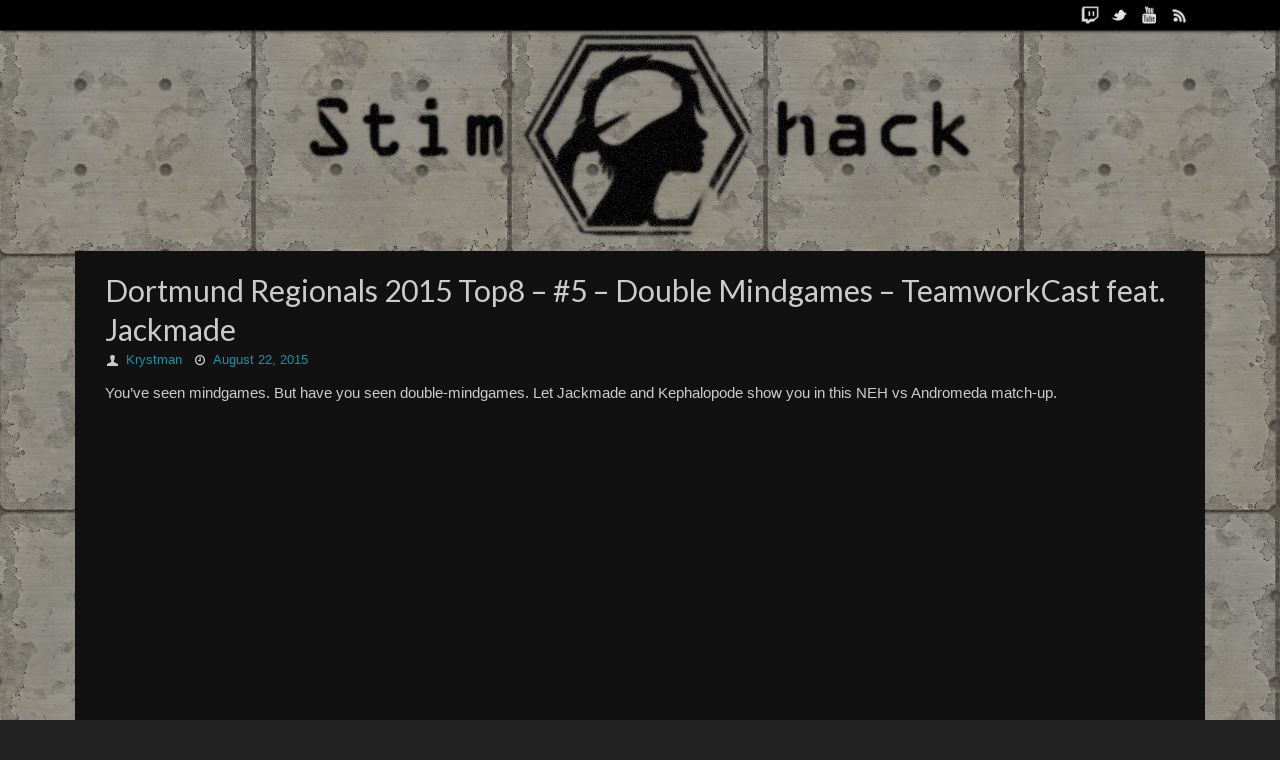

--- FILE ---
content_type: text/html; charset=UTF-8
request_url: https://stimhack.com/dortmund-regionals-2015-top8-5-double-mindgames-teamworkcast-feat-jackmade/
body_size: 9816
content:
<!DOCTYPE html>
<html lang="en-US">
<head>
<title>Dortmund Regionals 2015 Top8 &#8211; #5 &#8211; Double Mindgames &#8211; TeamworkCast feat. Jackmade   - StimHack</title>
<meta property="template" content="tempera" />
<meta http-equiv="Content-Type" content="text/html; charset=UTF-8" />
<link rel="profile" href="https://gmpg.org/xfn/11" />
<link rel="pingback" href="https://stimhack.com/xmlrpc.php" />
<link rel="shortcut icon" href="https://stimhack.com/wp-content/uploads/2013/11/favicon.ico" /><link rel="apple-touch-icon" href="https://stimhack.com/wp-content/uploads/2013/11/favicon.ico" /><meta name='robots' content='max-image-preview:large' />
<link rel="alternate" type="application/rss+xml" title="StimHack &raquo; Feed" href="https://stimhack.com/feed/" />
<link rel="alternate" type="application/rss+xml" title="StimHack &raquo; Comments Feed" href="https://stimhack.com/comments/feed/" />

<!-- All in One Webmaster plugin by Crunchify.com --><!-- /All in One Webmaster plugin -->

<script type="text/javascript">
/* <![CDATA[ */
window._wpemojiSettings = {"baseUrl":"https:\/\/s.w.org\/images\/core\/emoji\/14.0.0\/72x72\/","ext":".png","svgUrl":"https:\/\/s.w.org\/images\/core\/emoji\/14.0.0\/svg\/","svgExt":".svg","source":{"concatemoji":"https:\/\/stimhack.com\/wp-includes\/js\/wp-emoji-release.min.js?ver=6.4.7"}};
/*! This file is auto-generated */
!function(i,n){var o,s,e;function c(e){try{var t={supportTests:e,timestamp:(new Date).valueOf()};sessionStorage.setItem(o,JSON.stringify(t))}catch(e){}}function p(e,t,n){e.clearRect(0,0,e.canvas.width,e.canvas.height),e.fillText(t,0,0);var t=new Uint32Array(e.getImageData(0,0,e.canvas.width,e.canvas.height).data),r=(e.clearRect(0,0,e.canvas.width,e.canvas.height),e.fillText(n,0,0),new Uint32Array(e.getImageData(0,0,e.canvas.width,e.canvas.height).data));return t.every(function(e,t){return e===r[t]})}function u(e,t,n){switch(t){case"flag":return n(e,"\ud83c\udff3\ufe0f\u200d\u26a7\ufe0f","\ud83c\udff3\ufe0f\u200b\u26a7\ufe0f")?!1:!n(e,"\ud83c\uddfa\ud83c\uddf3","\ud83c\uddfa\u200b\ud83c\uddf3")&&!n(e,"\ud83c\udff4\udb40\udc67\udb40\udc62\udb40\udc65\udb40\udc6e\udb40\udc67\udb40\udc7f","\ud83c\udff4\u200b\udb40\udc67\u200b\udb40\udc62\u200b\udb40\udc65\u200b\udb40\udc6e\u200b\udb40\udc67\u200b\udb40\udc7f");case"emoji":return!n(e,"\ud83e\udef1\ud83c\udffb\u200d\ud83e\udef2\ud83c\udfff","\ud83e\udef1\ud83c\udffb\u200b\ud83e\udef2\ud83c\udfff")}return!1}function f(e,t,n){var r="undefined"!=typeof WorkerGlobalScope&&self instanceof WorkerGlobalScope?new OffscreenCanvas(300,150):i.createElement("canvas"),a=r.getContext("2d",{willReadFrequently:!0}),o=(a.textBaseline="top",a.font="600 32px Arial",{});return e.forEach(function(e){o[e]=t(a,e,n)}),o}function t(e){var t=i.createElement("script");t.src=e,t.defer=!0,i.head.appendChild(t)}"undefined"!=typeof Promise&&(o="wpEmojiSettingsSupports",s=["flag","emoji"],n.supports={everything:!0,everythingExceptFlag:!0},e=new Promise(function(e){i.addEventListener("DOMContentLoaded",e,{once:!0})}),new Promise(function(t){var n=function(){try{var e=JSON.parse(sessionStorage.getItem(o));if("object"==typeof e&&"number"==typeof e.timestamp&&(new Date).valueOf()<e.timestamp+604800&&"object"==typeof e.supportTests)return e.supportTests}catch(e){}return null}();if(!n){if("undefined"!=typeof Worker&&"undefined"!=typeof OffscreenCanvas&&"undefined"!=typeof URL&&URL.createObjectURL&&"undefined"!=typeof Blob)try{var e="postMessage("+f.toString()+"("+[JSON.stringify(s),u.toString(),p.toString()].join(",")+"));",r=new Blob([e],{type:"text/javascript"}),a=new Worker(URL.createObjectURL(r),{name:"wpTestEmojiSupports"});return void(a.onmessage=function(e){c(n=e.data),a.terminate(),t(n)})}catch(e){}c(n=f(s,u,p))}t(n)}).then(function(e){for(var t in e)n.supports[t]=e[t],n.supports.everything=n.supports.everything&&n.supports[t],"flag"!==t&&(n.supports.everythingExceptFlag=n.supports.everythingExceptFlag&&n.supports[t]);n.supports.everythingExceptFlag=n.supports.everythingExceptFlag&&!n.supports.flag,n.DOMReady=!1,n.readyCallback=function(){n.DOMReady=!0}}).then(function(){return e}).then(function(){var e;n.supports.everything||(n.readyCallback(),(e=n.source||{}).concatemoji?t(e.concatemoji):e.wpemoji&&e.twemoji&&(t(e.twemoji),t(e.wpemoji)))}))}((window,document),window._wpemojiSettings);
/* ]]> */
</script>
<link rel='stylesheet' id='prefix-style-css' href='https://stimhack.com/wp-content/plugins/winningdecklists/decklist-form.css?ver=6.4.7' type='text/css' media='all' />
<style id='wp-emoji-styles-inline-css' type='text/css'>

	img.wp-smiley, img.emoji {
		display: inline !important;
		border: none !important;
		box-shadow: none !important;
		height: 1em !important;
		width: 1em !important;
		margin: 0 0.07em !important;
		vertical-align: -0.1em !important;
		background: none !important;
		padding: 0 !important;
	}
</style>
<link rel='stylesheet' id='wp-block-library-css' href='https://stimhack.com/wp-includes/css/dist/block-library/style.min.css?ver=6.4.7' type='text/css' media='all' />
<style id='classic-theme-styles-inline-css' type='text/css'>
/*! This file is auto-generated */
.wp-block-button__link{color:#fff;background-color:#32373c;border-radius:9999px;box-shadow:none;text-decoration:none;padding:calc(.667em + 2px) calc(1.333em + 2px);font-size:1.125em}.wp-block-file__button{background:#32373c;color:#fff;text-decoration:none}
</style>
<style id='global-styles-inline-css' type='text/css'>
body{--wp--preset--color--black: #000000;--wp--preset--color--cyan-bluish-gray: #abb8c3;--wp--preset--color--white: #ffffff;--wp--preset--color--pale-pink: #f78da7;--wp--preset--color--vivid-red: #cf2e2e;--wp--preset--color--luminous-vivid-orange: #ff6900;--wp--preset--color--luminous-vivid-amber: #fcb900;--wp--preset--color--light-green-cyan: #7bdcb5;--wp--preset--color--vivid-green-cyan: #00d084;--wp--preset--color--pale-cyan-blue: #8ed1fc;--wp--preset--color--vivid-cyan-blue: #0693e3;--wp--preset--color--vivid-purple: #9b51e0;--wp--preset--gradient--vivid-cyan-blue-to-vivid-purple: linear-gradient(135deg,rgba(6,147,227,1) 0%,rgb(155,81,224) 100%);--wp--preset--gradient--light-green-cyan-to-vivid-green-cyan: linear-gradient(135deg,rgb(122,220,180) 0%,rgb(0,208,130) 100%);--wp--preset--gradient--luminous-vivid-amber-to-luminous-vivid-orange: linear-gradient(135deg,rgba(252,185,0,1) 0%,rgba(255,105,0,1) 100%);--wp--preset--gradient--luminous-vivid-orange-to-vivid-red: linear-gradient(135deg,rgba(255,105,0,1) 0%,rgb(207,46,46) 100%);--wp--preset--gradient--very-light-gray-to-cyan-bluish-gray: linear-gradient(135deg,rgb(238,238,238) 0%,rgb(169,184,195) 100%);--wp--preset--gradient--cool-to-warm-spectrum: linear-gradient(135deg,rgb(74,234,220) 0%,rgb(151,120,209) 20%,rgb(207,42,186) 40%,rgb(238,44,130) 60%,rgb(251,105,98) 80%,rgb(254,248,76) 100%);--wp--preset--gradient--blush-light-purple: linear-gradient(135deg,rgb(255,206,236) 0%,rgb(152,150,240) 100%);--wp--preset--gradient--blush-bordeaux: linear-gradient(135deg,rgb(254,205,165) 0%,rgb(254,45,45) 50%,rgb(107,0,62) 100%);--wp--preset--gradient--luminous-dusk: linear-gradient(135deg,rgb(255,203,112) 0%,rgb(199,81,192) 50%,rgb(65,88,208) 100%);--wp--preset--gradient--pale-ocean: linear-gradient(135deg,rgb(255,245,203) 0%,rgb(182,227,212) 50%,rgb(51,167,181) 100%);--wp--preset--gradient--electric-grass: linear-gradient(135deg,rgb(202,248,128) 0%,rgb(113,206,126) 100%);--wp--preset--gradient--midnight: linear-gradient(135deg,rgb(2,3,129) 0%,rgb(40,116,252) 100%);--wp--preset--font-size--small: 13px;--wp--preset--font-size--medium: 20px;--wp--preset--font-size--large: 36px;--wp--preset--font-size--x-large: 42px;--wp--preset--spacing--20: 0.44rem;--wp--preset--spacing--30: 0.67rem;--wp--preset--spacing--40: 1rem;--wp--preset--spacing--50: 1.5rem;--wp--preset--spacing--60: 2.25rem;--wp--preset--spacing--70: 3.38rem;--wp--preset--spacing--80: 5.06rem;--wp--preset--shadow--natural: 6px 6px 9px rgba(0, 0, 0, 0.2);--wp--preset--shadow--deep: 12px 12px 50px rgba(0, 0, 0, 0.4);--wp--preset--shadow--sharp: 6px 6px 0px rgba(0, 0, 0, 0.2);--wp--preset--shadow--outlined: 6px 6px 0px -3px rgba(255, 255, 255, 1), 6px 6px rgba(0, 0, 0, 1);--wp--preset--shadow--crisp: 6px 6px 0px rgba(0, 0, 0, 1);}:where(.is-layout-flex){gap: 0.5em;}:where(.is-layout-grid){gap: 0.5em;}body .is-layout-flow > .alignleft{float: left;margin-inline-start: 0;margin-inline-end: 2em;}body .is-layout-flow > .alignright{float: right;margin-inline-start: 2em;margin-inline-end: 0;}body .is-layout-flow > .aligncenter{margin-left: auto !important;margin-right: auto !important;}body .is-layout-constrained > .alignleft{float: left;margin-inline-start: 0;margin-inline-end: 2em;}body .is-layout-constrained > .alignright{float: right;margin-inline-start: 2em;margin-inline-end: 0;}body .is-layout-constrained > .aligncenter{margin-left: auto !important;margin-right: auto !important;}body .is-layout-constrained > :where(:not(.alignleft):not(.alignright):not(.alignfull)){max-width: var(--wp--style--global--content-size);margin-left: auto !important;margin-right: auto !important;}body .is-layout-constrained > .alignwide{max-width: var(--wp--style--global--wide-size);}body .is-layout-flex{display: flex;}body .is-layout-flex{flex-wrap: wrap;align-items: center;}body .is-layout-flex > *{margin: 0;}body .is-layout-grid{display: grid;}body .is-layout-grid > *{margin: 0;}:where(.wp-block-columns.is-layout-flex){gap: 2em;}:where(.wp-block-columns.is-layout-grid){gap: 2em;}:where(.wp-block-post-template.is-layout-flex){gap: 1.25em;}:where(.wp-block-post-template.is-layout-grid){gap: 1.25em;}.has-black-color{color: var(--wp--preset--color--black) !important;}.has-cyan-bluish-gray-color{color: var(--wp--preset--color--cyan-bluish-gray) !important;}.has-white-color{color: var(--wp--preset--color--white) !important;}.has-pale-pink-color{color: var(--wp--preset--color--pale-pink) !important;}.has-vivid-red-color{color: var(--wp--preset--color--vivid-red) !important;}.has-luminous-vivid-orange-color{color: var(--wp--preset--color--luminous-vivid-orange) !important;}.has-luminous-vivid-amber-color{color: var(--wp--preset--color--luminous-vivid-amber) !important;}.has-light-green-cyan-color{color: var(--wp--preset--color--light-green-cyan) !important;}.has-vivid-green-cyan-color{color: var(--wp--preset--color--vivid-green-cyan) !important;}.has-pale-cyan-blue-color{color: var(--wp--preset--color--pale-cyan-blue) !important;}.has-vivid-cyan-blue-color{color: var(--wp--preset--color--vivid-cyan-blue) !important;}.has-vivid-purple-color{color: var(--wp--preset--color--vivid-purple) !important;}.has-black-background-color{background-color: var(--wp--preset--color--black) !important;}.has-cyan-bluish-gray-background-color{background-color: var(--wp--preset--color--cyan-bluish-gray) !important;}.has-white-background-color{background-color: var(--wp--preset--color--white) !important;}.has-pale-pink-background-color{background-color: var(--wp--preset--color--pale-pink) !important;}.has-vivid-red-background-color{background-color: var(--wp--preset--color--vivid-red) !important;}.has-luminous-vivid-orange-background-color{background-color: var(--wp--preset--color--luminous-vivid-orange) !important;}.has-luminous-vivid-amber-background-color{background-color: var(--wp--preset--color--luminous-vivid-amber) !important;}.has-light-green-cyan-background-color{background-color: var(--wp--preset--color--light-green-cyan) !important;}.has-vivid-green-cyan-background-color{background-color: var(--wp--preset--color--vivid-green-cyan) !important;}.has-pale-cyan-blue-background-color{background-color: var(--wp--preset--color--pale-cyan-blue) !important;}.has-vivid-cyan-blue-background-color{background-color: var(--wp--preset--color--vivid-cyan-blue) !important;}.has-vivid-purple-background-color{background-color: var(--wp--preset--color--vivid-purple) !important;}.has-black-border-color{border-color: var(--wp--preset--color--black) !important;}.has-cyan-bluish-gray-border-color{border-color: var(--wp--preset--color--cyan-bluish-gray) !important;}.has-white-border-color{border-color: var(--wp--preset--color--white) !important;}.has-pale-pink-border-color{border-color: var(--wp--preset--color--pale-pink) !important;}.has-vivid-red-border-color{border-color: var(--wp--preset--color--vivid-red) !important;}.has-luminous-vivid-orange-border-color{border-color: var(--wp--preset--color--luminous-vivid-orange) !important;}.has-luminous-vivid-amber-border-color{border-color: var(--wp--preset--color--luminous-vivid-amber) !important;}.has-light-green-cyan-border-color{border-color: var(--wp--preset--color--light-green-cyan) !important;}.has-vivid-green-cyan-border-color{border-color: var(--wp--preset--color--vivid-green-cyan) !important;}.has-pale-cyan-blue-border-color{border-color: var(--wp--preset--color--pale-cyan-blue) !important;}.has-vivid-cyan-blue-border-color{border-color: var(--wp--preset--color--vivid-cyan-blue) !important;}.has-vivid-purple-border-color{border-color: var(--wp--preset--color--vivid-purple) !important;}.has-vivid-cyan-blue-to-vivid-purple-gradient-background{background: var(--wp--preset--gradient--vivid-cyan-blue-to-vivid-purple) !important;}.has-light-green-cyan-to-vivid-green-cyan-gradient-background{background: var(--wp--preset--gradient--light-green-cyan-to-vivid-green-cyan) !important;}.has-luminous-vivid-amber-to-luminous-vivid-orange-gradient-background{background: var(--wp--preset--gradient--luminous-vivid-amber-to-luminous-vivid-orange) !important;}.has-luminous-vivid-orange-to-vivid-red-gradient-background{background: var(--wp--preset--gradient--luminous-vivid-orange-to-vivid-red) !important;}.has-very-light-gray-to-cyan-bluish-gray-gradient-background{background: var(--wp--preset--gradient--very-light-gray-to-cyan-bluish-gray) !important;}.has-cool-to-warm-spectrum-gradient-background{background: var(--wp--preset--gradient--cool-to-warm-spectrum) !important;}.has-blush-light-purple-gradient-background{background: var(--wp--preset--gradient--blush-light-purple) !important;}.has-blush-bordeaux-gradient-background{background: var(--wp--preset--gradient--blush-bordeaux) !important;}.has-luminous-dusk-gradient-background{background: var(--wp--preset--gradient--luminous-dusk) !important;}.has-pale-ocean-gradient-background{background: var(--wp--preset--gradient--pale-ocean) !important;}.has-electric-grass-gradient-background{background: var(--wp--preset--gradient--electric-grass) !important;}.has-midnight-gradient-background{background: var(--wp--preset--gradient--midnight) !important;}.has-small-font-size{font-size: var(--wp--preset--font-size--small) !important;}.has-medium-font-size{font-size: var(--wp--preset--font-size--medium) !important;}.has-large-font-size{font-size: var(--wp--preset--font-size--large) !important;}.has-x-large-font-size{font-size: var(--wp--preset--font-size--x-large) !important;}
.wp-block-navigation a:where(:not(.wp-element-button)){color: inherit;}
:where(.wp-block-post-template.is-layout-flex){gap: 1.25em;}:where(.wp-block-post-template.is-layout-grid){gap: 1.25em;}
:where(.wp-block-columns.is-layout-flex){gap: 2em;}:where(.wp-block-columns.is-layout-grid){gap: 2em;}
.wp-block-pullquote{font-size: 1.5em;line-height: 1.6;}
</style>
<link rel='stylesheet' id='widgets-on-pages-css' href='https://stimhack.com/wp-content/plugins/widgets-on-pages/public/css/widgets-on-pages-public.css?ver=1.4.0' type='text/css' media='all' />
<link rel='stylesheet' id='wc-shortcodes-style-css' href='https://stimhack.com/wp-content/plugins/wc-shortcodes/public/assets/css/style.css?ver=3.42' type='text/css' media='all' />
<link rel='stylesheet' id='tablepress-default-css' href='https://stimhack.com/wp-content/tablepress-combined.min.css?ver=20' type='text/css' media='all' />
<link rel='stylesheet' id='wordpresscanvas-font-awesome-css' href='https://stimhack.com/wp-content/plugins/wc-shortcodes/public/assets/css/font-awesome.min.css?ver=4.7.0' type='text/css' media='all' />
<link rel='stylesheet' id='temperas-css' href='https://stimhack.com/wp-content/themes/tempera/style.css?ver=6.4.7' type='text/css' media='all' />
<link rel='stylesheet' id='tempera_googlefonttitle-css' href='//fonts.googleapis.com/css?family=Lato&#038;ver=6.4.7' type='text/css' media='all' />
<link rel='stylesheet' id='tempera_googlefontside-css' href='//fonts.googleapis.com/css?family=Lato&#038;ver=6.4.7' type='text/css' media='all' />
<link rel='stylesheet' id='tempera_headingsgooglefont-css' href='//fonts.googleapis.com/css?family=Lato&#038;ver=6.4.7' type='text/css' media='all' />
<link rel='stylesheet' id='tempera_sitetitlegooglefont-css' href='//fonts.googleapis.com/css?family=Lato&#038;ver=6.4.7' type='text/css' media='all' />
<link rel='stylesheet' id='tempera_menugooglefont-css' href='//fonts.googleapis.com/css?family=Lato&#038;ver=6.4.7' type='text/css' media='all' />
<link rel='stylesheet' id='mediaelementjs-styles-css' href='https://stimhack.com/wp-content/plugins/media-element-html5-video-and-audio-player/mediaelement/v4/mediaelementplayer.min.css?ver=6.4.7' type='text/css' media='all' />
<link rel='stylesheet' id='mediaelementjs-styles-legacy-css' href='https://stimhack.com/wp-content/plugins/media-element-html5-video-and-audio-player/mediaelement/v4/mediaelementplayer-legacy.min.css?ver=6.4.7' type='text/css' media='all' />
<script type="text/javascript" src="https://stimhack.com/wp-includes/js/jquery/jquery.min.js?ver=3.7.1" id="jquery-core-js"></script>
<script type="text/javascript" src="https://stimhack.com/wp-includes/js/jquery/jquery-migrate.min.js?ver=3.4.1" id="jquery-migrate-js"></script>
<script type="text/javascript" src="https://stimhack.com/wp-content/themes/tempera/js/frontend.js?ver=6.4.7" id="cryout-frontend-js"></script>
<script type="text/javascript" src="https://stimhack.com/wp-content/plugins/media-element-html5-video-and-audio-player/mediaelement/v4/mediaelement-and-player.min.js?ver=4.2.8" id="mediaelementjs-scripts-js"></script>
<link rel="https://api.w.org/" href="https://stimhack.com/wp-json/" /><link rel="alternate" type="application/json" href="https://stimhack.com/wp-json/wp/v2/posts/11033" /><link rel="EditURI" type="application/rsd+xml" title="RSD" href="https://stimhack.com/xmlrpc.php?rsd" />
<meta name="generator" content="WordPress 6.4.7" />
<link rel="canonical" href="https://stimhack.com/dortmund-regionals-2015-top8-5-double-mindgames-teamworkcast-feat-jackmade/" />
<link rel='shortlink' href='https://stimhack.com/?p=11033' />
<link rel="alternate" type="application/json+oembed" href="https://stimhack.com/wp-json/oembed/1.0/embed?url=https%3A%2F%2Fstimhack.com%2Fdortmund-regionals-2015-top8-5-double-mindgames-teamworkcast-feat-jackmade%2F" />
<link rel="alternate" type="text/xml+oembed" href="https://stimhack.com/wp-json/oembed/1.0/embed?url=https%3A%2F%2Fstimhack.com%2Fdortmund-regionals-2015-top8-5-double-mindgames-teamworkcast-feat-jackmade%2F&#038;format=xml" />

<!-- Bad Behavior 2.2.24 run time: 1.090 ms -->
<link rel="author" href="https://www.teamworkcast.com"><style type="text/css" id="custom-background-css">
body.custom-background { background-color: #222222; background-image: url("https://stimhack.com/wp-content/uploads/2014/03/4431.jpg"); background-position: left top; background-size: auto; background-repeat: repeat; background-attachment: scroll; }
</style>
	<style type="text/css"> #header, #main, #topbar-inner { max-width: 1130px; } /*#header-full, #footer { min-width: 1130px; } */ #container.one-column { } #container.two-columns-right #secondary { width:230px; float:right; } #container.two-columns-right #content { width:810px; float:left; } /*fallback*/ #container.two-columns-right #content { width:calc(100% - 260px); float:left; } #container.two-columns-left #primary { width:230px; float:left; } #container.two-columns-left #content { width:810px; float:right; } /*fallback*/ #container.two-columns-left #content { width:-moz-calc(100% - 260px); float:right; width:-webkit-calc(100% - 260px); width:calc(100% - 260px); } #container.three-columns-right .sidey { width:115px; float:left; } #container.three-columns-right #primary { margin-left:30px; margin-right:30px; } #container.three-columns-right #content { width:780px; float:left; } /*fallback*/ #container.three-columns-right #content { width:-moz-calc(100% - 290px); float:left; width:-webkit-calc(100% - 290px); width:calc(100% - 290px);} #container.three-columns-left .sidey { width:115px; float:left; } #container.three-columns-left #secondary {margin-left:30px; margin-right:30px; } #container.three-columns-left #content { width:780px; float:right;} /*fallback*/ #container.three-columns-left #content { width:-moz-calc(100% - 290px); float:right; width:-webkit-calc(100% - 290px); width:calc(100% - 290px); } #container.three-columns-sided .sidey { width:115px; float:left; } #container.three-columns-sided #secondary { float:right; } #container.three-columns-sided #content { width:780px; float:right; /*fallback*/ width:-moz-calc(100% - 290px); float:right; width:-webkit-calc(100% - 290px); float:right; width:calc(100% - 290px); float:right; margin: 0 145px 0 -1070px; } #footer-widget-area {width:1070px;} body { font-family: Helvetica Neue, Arial, Helvetica, sans-serif; } #content h1.entry-title a, #content h2.entry-title a, #content h1.entry-title , #content h2.entry-title { font-family: "Lato"; } .widget-title, .widget-title a { line-height: normal; font-family: "Lato"; } .entry-content h1, .entry-content h2, .entry-content h3, .entry-content h4, .entry-content h5, .entry-content h6, #comments #reply-title, .nivo-caption h2, #front-text1 h1, #front-text2 h1, .column-header-image { font-family: "Lato"; } #site-title span a { font-family: "Lato"; } #access ul li a, #access ul li a span { font-family: "Lato"; } body { color: #cccccc; background-color: #222222 } a { color: #1693A5; } a:hover,.entry-meta span a:hover, .comments-link a:hover { color: #D6341D; } #header { background-color: ; } #site-title span a { color:#1693A5; } #site-description { color:#999999; background-color: rgba(0,0,0,0.3); padding-left: 6px; } .socials a { background-color: #1693A5; } .socials-hover { background-color: #D6341D; } /* Main menu top level */ #access a { color: #ffffff; } #access {background-color: #111111; } #access > .menu > ul > li > a > span { border-right-color: #000000; -moz-box-shadow: 1px 0 0 #292929; -webkit-box-shadow: 1px 0 0 #292929; box-shadow: 1px 0 0 #292929; } #access a:hover {background-color: #1e1e1e; } #access ul li.current_page_item > a, #access ul li.current-menu-item > a, #access ul li.current_page_ancestor > a, #access ul li.current-menu-ancestor > a { background-color: #1e1e1e; } /* Main menu Submenus */ #access > .menu > ul > li > ul:before {border-bottom-color:#111111;} #access ul ul ul:before { border-right-color:#111111;} #access ul ul li { background-color:#111111; border-top-color:#1f1f1f; border-bottom-color:#060606} #access ul ul li a{color:#cccccc} #access ul ul li a:hover{background:#1f1f1f} #access ul ul li.current_page_item > a, #access ul ul li.current-menu-item > a { background-color:#1f1f1f; } #topbar { background-color: #000000;border-bottom-color:#282828; box-shadow:3px 0 3px #000000; } .topmenu ul li a { color: #CCCCCC; } .topmenu ul li a:hover { color: #9ab1df; border-bottom-color: #1693A5; } #main { background-color: #111111; } #author-info, #entry-author-info, .page-title { border-color: #1693A5; background: #333333; } #entry-author-info #author-avatar, #author-info #author-avatar { border-color: #1693A5; } .sidey .widget-container { color: #333333; background-color: #222222; } .sidey .widget-title { color: #666666; background-color: #222222;border-color:#000000;} .sidey .widget-container a {color:#1693A5;} .sidey .widget-container a:hover {color:#9b050b;} .entry-content h1, .entry-content h2, .entry-content h3, .entry-content h4, .entry-content h5, .entry-content h6 { color: #ffffff; } .sticky .entry-header {border-color:#1693A5 } .entry-title, .entry-title a { color: #cccccc; } .entry-title a:hover { color: #1693A5; } #content h3.entry-format { color: #ffffff; background-color: #111111; } #footer { color: #cccccc; background-color: #111111; } #footer2 { color: #cccccc; background-color: #000000; } #footer a { color: ; } #footer a:hover { color: ; } #footer2 a, .footermenu ul li:after { color: ; } #footer2 a:hover { color: ; } #footer .widget-container { color: #cccccc; background-color: #222222; } #footer .widget-title { color: #cccccc; background-color: #222222;border-color:#000000 } a.continue-reading-link, #cryout_ajax_more_trigger { color:#ffffff !important; background:#111111; border-bottom-color:#1693A5; } a.continue-reading-link:after { background-color:#D6341D; } a.continue-reading-link i.icon-right-dir {color:#1693A5} a.continue-reading-link:hover i.icon-right-dir {color:#D6341D} .page-link a, .page-link > span > em {border-color:#000000} .columnmore a {background:#D6341D;color:#333333} .columnmore a:hover {background:#1693A5;} .file, .button, #respond .form-submit input#submit, input[type=submit], input[type=reset] { background-color: #111111; border-color: #000000; box-shadow: 0 -10px 10px 0 #333333 inset; } .file:hover, .button:hover, #respond .form-submit input#submit:hover { background-color: #333333; } .entry-content tr th, .entry-content thead th { color: #ffffff; } .entry-content fieldset, #content tr td,#content tr th,#content thead th { border-color: #000000; } #content tr.even td { background-color: #333333 !important; } hr { background-color: #000000; } input[type="text"], input[type="password"], input[type="email"], input[type="file"], textarea, select, input[type="color"],input[type="date"],input[type="datetime"],input[type="datetime-local"],input[type="month"],input[type="number"],input[type="range"], input[type="search"],input[type="tel"],input[type="time"],input[type="url"],input[type="week"] { background-color: #333333; border-color: #000000 #1693A5 #1693A5 #000000; color: #cccccc; } input[type="submit"], input[type="reset"] { color: #cccccc; background-color: #111111; border-color: #000000; box-shadow: 0 -10px 10px 0 #333333 inset; } input[type="text"]:hover, input[type="password"]:hover, input[type="email"]:hover, textarea:hover, input[type="color"]:hover, input[type="date"]:hover, input[type="datetime"]:hover, input[type="datetime-local"]:hover, input[type="month"]:hover, input[type="number"]:hover, input[type="range"]:hover, input[type="search"]:hover, input[type="tel"]:hover, input[type="time"]:hover, input[type="url"]:hover, input[type="week"]:hover { background-color: rgba(51,51,51,0.4); } .entry-content code { border-color: #000000; border-bottom-color:#1693A5;} .entry-content pre { border-color: #000000; background-color:#333333;} .entry-content blockquote { border-color: #1693A5; } abbr, acronym { border-color: #cccccc; } .comment-meta a { color: #cccccc; } #respond .form-allowed-tags { color: #cccccc; } .reply a{ background-color: #333333; border-color: #1693A5; } .reply a:hover { background-color: #111111;color: #1693A5; } .entry-meta .icon-metas:before {color:#CCCCCC;} .entry-meta span a, .comments-link a {color:#1693A5;} .entry-meta span a:hover, .comments-link a:hover {color:;} .nav-next a:hover {} .nav-previous a:hover { } .pagination { border-color:#292929;} .pagination span, .pagination a { background:#333333; border-left-color:#191919; border-right-color:#434343; } .pagination a:hover { background: #3b3b3b; } #searchform input[type="text"] {color:#cccccc;} .caption-accented .wp-caption { background-color:rgba(22,147,165,0.8); color:#111111} .tempera-image-one .entry-content img[class*='align'],.tempera-image-one .entry-summary img[class*='align'], .tempera-image-two .entry-content img[class*='align'],.tempera-image-two .entry-summary img[class*='align'] { border-color:#1693A5;} #content p, #content ul, #content ol, #content, #frontpage blockquote { text-align:Default ; } #content p, #content ul, #content ol, .sidey, .sidey a, table, table td { font-size:15px; word-spacing:Default; letter-spacing:Default; } #content p, #content ul, #content ol, .sidey, .sidey a { line-height:1.7em; } #bg_image {display:block;margin:0 auto;} #content h1.entry-title, #content h2.entry-title { font-size:30px ;} .widget-title, .widget-title a { font-size:18px ;} #content .entry-content h1 { font-size: 26px;} #content .entry-content h2 { font-size: 22px;} #content .entry-content h3 { font-size: 19px;} #content .entry-content h4 { font-size: 16px;} #content .entry-content h5 { font-size: 13px;} #content .entry-content h6 { font-size: 10px;} #site-title span a { font-size:38px ;} #access ul li a { font-size:16px ;} #access ul ul ul a {font-size:14px;} #content ul li { background-image: none; padding-left: 0; } #respond .form-allowed-tags { display:none;} .nocomments, .nocomments2 {display:none;} .comments-link span { display:none;} #header-container > div { margin:10px 0 0 220px;} .page h1.entry-title, .home .page h2.entry-title { display:none; } #content p, #content ul, #content ol, #content dd, #content pre, #content hr { margin-bottom: 1.0em; } #access > .menu > ul { display: table; margin: 0 auto; } #access > .menu > ul { border-left: 1px solid #000000; -moz-box-shadow: -1px 0 0 #292929; -webkit-box-shadow: -1px 0 0 #292929; box-shadow: -1px 0 0 #292929; } #toTop {background:#111111;margin-left:1280px;} #toTop:hover .icon-back2top:before {color:#D6341D;} #main {margin-top:20px; } #forbottom {margin-left: 30px; margin-right: 30px;} #branding { height:210px; } </style> 
<style type="text/css">#access {

display: block;

float: left;

margin: 5px auto 0;

}

#main {

clear: both;

padding: 0px ;

margin-top:5px;

} 

.wc-shortcodes-post-box {
background-color: #222222 !important;
} 
.wc-shortcodes-post-border {
border: 1px solid #000000;
} 
.wc-shortcodes-comments-link a, .wc-shortcodes-comments-link a:hover, .wc-shortcodes-comments-link a:visited, .wc-shortcodes-comments-link a:active, .wc-shortcodes-comments-link a:focus{
color: #cccccc;
background-color: #111111;
} 
.wc-shortcodes-comments-link a:after {
border-left: 8px solid #111111;
}

.wc-shortcodes-box.wc-shortcodes-box-danger {
background-color: #222222;
border: 1px solid #000000;
} 

.wc-shortcodes-entry-thumbnail {
margin: 0;
text-align: left;
padding-left: 15px;
padding-right: 15px;
padding-top: 15px;
float:left;
}

.wc-shortcodes-post-content {
} 
.wc-shortcodes-entry-title {
color: #000000;
margin-top: 0px;
margin-bottom: 0px;
} 

#StreamPage li {
	list-style-type: none;
	margin-left: 0;
	margin-right: 0;
}
#StreamPage .lsb-status-widget-holder {
	width: 100%;
}
#StreamPage .lsb-status-widget-list-item {
	display: inline-block;
	width: 30%;
} 

#comments-title {
font-size: 25px;
margin-bottom: 20px;
} 

.reply-title a {
border: 1px solid #a00;
padding: 5px 7px;
border-radius: 5px;
background: #c00;
color: #ffffff;
box-shadow: inset 0 1px 0 rgba(255,255,255,.2), 0 1px 5px rgba(0,0,0,.25);
background-image: linear-gradient(to bottom, #e00, #c00);
} 

.reply-title {
margin-bottom: 10px;
font-size: 20px;
} 

.reply-title a:hover {
  margin-top: 52px;
   
  /*Shadow*/
  -webkit-box-shadow: 0px 4px 0px rgba(0, 0, 0, 0.8);
  -moz-box-shadow: 0px 4px 0px rgba(0, 0, 0, 0.8);
  box-shadow: 0px 4px 0px rgba(0, 0, 0, 0.8);
   
  /*Gradient*/
  background-image: -webkit-linear-gradient(bottom, rgba(0, 0, 0, 0), rgba(0, 0, 0, 0.2));
  background-image: -moz-linear-gradient(bottom, rgba(0, 0, 0, 0), rgba(0, 0, 0, 0.2));
  background-image: -o-linear-gradient(bottom, rgba(0, 0, 0, 0), rgba(0, 0, 0, 0.4));
  background-image: -ms-linear-gradient(bottom, rgba(0, 0, 0, 0), rgba(0, 0, 0, 0.4));
  background-image: linear-gradient(bottom, rgba(0, 0, 0, 0), rgba(0, 0, 0, 0.4));
} 

.wc-shortcodes-button.wc-shortcodes-button-danger:visited, .wc-shortcodes-button.wc-shortcodes-button-danger {
border: 1px solid #a00;
padding: 5px 7px;
border-radius: 5px;
background: #c00;
color: #ffffff;
box-shadow: inset 0 1px 0 rgba(255,255,255,.2), 0 1px 5px rgba(0,0,0,.25);
background-image: linear-gradient(to bottom, #e00, #c00);
} 

.wc-shortcodes-button.wc-shortcodes-button-danger:hover {
 
  /*Shadow*/
  -webkit-box-shadow: 0px 4px 0px rgba(0, 0, 0, 0.8);
  -moz-box-shadow: 0px 4px 0px rgba(0, 0, 0, 0.8);
  box-shadow: 0px 4px 0px rgba(0, 0, 0, 0.8);
   
  /*Gradient*/
  background-image: -webkit-linear-gradient(bottom, rgba(0, 0, 0, 0), rgba(0, 0, 0, 0.2));
  background-image: -moz-linear-gradient(bottom, rgba(0, 0, 0, 0), rgba(0, 0, 0, 0.2));
  background-image: -o-linear-gradient(bottom, rgba(0, 0, 0, 0), rgba(0, 0, 0, 0.4));
  background-image: -ms-linear-gradient(bottom, rgba(0, 0, 0, 0), rgba(0, 0, 0, 0.4));
  background-image: linear-gradient(bottom, rgba(0, 0, 0, 0), rgba(0, 0, 0, 0.4));
} 

div.center {
  margin-left: auto;
  margin-right: auto;
} 

p.center { text-align: center; } 

div.wc-shortcodes-column.wc-shortcodes-one-fourth.wc-shortcodes-column- {
margin-left: 6px;
} 

.wc-shortcodes-testimonial-content {
background: #222222;
}
.wc-shortcodes-testimonial-content:after {
border-right: 15px solid #222222;
} 

h3.rpwe-title { clear: left; }</style>

<meta name="viewport" content="width=device-width, user-scalable=no, initial-scale=1.0, minimum-scale=1.0, maximum-scale=1.0">
<link rel='stylesheet' id='tempera_style_mobile'  href='https://stimhack.com/wp-content/themes/tempera/styles/style-mobile.css' type='text/css' media='all' /><script type="text/javascript">var cryout_global_content_width = 900;var cryout_toTop_offset = 1130;</script><!--[if lt IE 9]>
<script>
document.createElement('header');
document.createElement('nav');
document.createElement('section');
document.createElement('article');
document.createElement('aside');
document.createElement('footer');
</script>
<![endif]-->
<script type="text/javascript">
function makeDoubleDelegate(function1, function2) {
	// concatenate functions
    return function() { if (function1) function1(); if (function2) function2(); }
}

function tempera_onload() {
    // Add responsive videos
     jQuery(".entry-content").fitVids();
	}; // tempera_onload

jQuery(document).ready(function(){
	// Add select navigation to small screens
     jQuery("#access > .menu > ul").tinyNav({
          	header: ' = Menu = ' // Show header instead of the active item
			});
});

// make sure not to lose previous onload events
window.onload = makeDoubleDelegate(window.onload, tempera_onload );
</script>
<meta data-pso-pv="1.2.1" data-pso-pt="singlePost" data-pso-th="63c6b72d9e1a79e973eace731f2ba77d">
</head>
<body class="post-template-default single single-post postid-11033 single-format-video custom-background wc-shortcodes-font-awesome-enabled tempera-image-none caption-dark magazine-layout">


<div id="wrapper" class="hfeed">
<div id="topbar" ><div id="topbar-inner"> <div class="socials" id="sheader">
			<a  target="_blank"  rel="nofollow" href="http://www.twitch.tv/stimhacked"
			class="socialicons social-Twitch" title="Twitch">
				<img alt="Twitch" src="https://stimhack.com/wp-content/themes/tempera/images/socials/Twitch.png" />
			</a>
			<a  target="_blank"  rel="nofollow" href="https://twitter.com/stimhacked"
			class="socialicons social-Twitter" title="Twitter">
				<img alt="Twitter" src="https://stimhack.com/wp-content/themes/tempera/images/socials/Twitter.png" />
			</a>
			<a  target="_blank"  rel="nofollow" href="https://www.youtube.com/user/stimhack"
			class="socialicons social-YouTube" title="YouTube">
				<img alt="YouTube" src="https://stimhack.com/wp-content/themes/tempera/images/socials/YouTube.png" />
			</a>
			<a target="_blank" rel="nofollow" href="https://stimhack.com/feed/" class="socialicons social-RSS" title="RSS">
				<img alt="RSS" src="https://stimhack.com/wp-content/themes/tempera/images/socials/RSS.png" />
			</a></div> </div></div>

<div id="header-full">
	<header id="header">
		<div id="masthead">
			<div id="branding" role="banner" >
				<img id="bg_image" alt="" title="" src="https://stimhack.com/wp-content/uploads/2014/03/graffiti_banner_logo_center2.png"  /><div id="header-container">
</div>								<div style="clear:both;"></div>
			</div><!-- #branding -->
			<nav id="access" role="navigation">
				<div class="skip-link screen-reader-text"><a href="#content" title="Skip to content">Skip to content</a></div>
			</nav><!-- #access -->
		</div><!-- #masthead -->
	</header><!-- #header -->
</div><!-- #header-full -->

<div style="clear:both;height:0;"> </div>

<div id="main">
		<div id="toTop"><i class="icon-back2top"></i> </div>	<div  id="forbottom" >
		
		<div style="clear:both;"> </div>

		
		<section id="container" class="one-column">
			<div id="content" role="main">
						

				<div id="post-11033" class="post-11033 post type-post status-publish format-video has-post-thumbnail hentry category-videos-and-podcasts tag-teamworkcast tag-video post_format-post-format-video">
					<h1 class="entry-title">Dortmund Regionals 2015 Top8 &#8211; #5 &#8211; Double Mindgames &#8211; TeamworkCast feat. Jackmade</h1>
										<div class="entry-meta">
						<span class="author vcard" ><i class="icon-author icon-metas" title="Author "></i>  <a class="url fn n" href="https://stimhack.com/author/krystian/" title="View all posts by Krystman">Krystman</a> <span class="bl_sep">&#8226;</span></span><span class="onDate date updated"><i class="icon-time icon-metas" title="Date"></i> <a href="https://stimhack.com/dortmund-regionals-2015-top8-5-double-mindgames-teamworkcast-feat-jackmade/" rel="bookmark">August 22, 2015</a></span>						
					</div><!-- .entry-meta --> 
					 
					<div class="entry-content">
						<p>You&#8217;ve seen mindgames. But have you seen double-mindgames. Let Jackmade and Kephalopode show you in this NEH vs Andromeda match-up.</p>
<p><iframe width="900" height="506" src="https://www.youtube.com/embed/1gxNGzoesEI?feature=oembed" frameborder="0" allowfullscreen></iframe></p>
											</div><!-- .entry-content -->



					<footer class="entry-meta">
						<span class="footer-tags"><i class="icon-tag icon-metas" title="Tagged"></i>&nbsp; <a href="https://stimhack.com/tag/teamworkcast/" rel="tag">Teamworkcast</a>, <a href="https://stimhack.com/tag/video/" rel="tag">Video</a>.</span>											</footer><!-- .entry-meta -->
				</div><!-- #post-## -->

				

				 <div id="comments" class="hideme">  <p class="nocomments">Comments are closed</p> </div><!-- #comments -->


						</div><!-- #content -->
			</section><!-- #container -->

	<div style="clear:both;"></div>
	</div> <!-- #forbottom -->


	<footer id="footer" role="contentinfo">
		<div id="colophon">
		
			
			
		</div><!-- #colophon -->

		<div id="footer2">
		
			<div id="site-copyright">Contact us at stimhack(at)gmail(dot)com.</div><div class="socials" id="sfooter">
			<a  target="_blank"  rel="nofollow" href="http://www.twitch.tv/stimhacked"
			class="socialicons social-Twitch" title="Twitch">
				<img alt="Twitch" src="https://stimhack.com/wp-content/themes/tempera/images/socials/Twitch.png" />
			</a>
			<a  target="_blank"  rel="nofollow" href="https://twitter.com/stimhacked"
			class="socialicons social-Twitter" title="Twitter">
				<img alt="Twitter" src="https://stimhack.com/wp-content/themes/tempera/images/socials/Twitter.png" />
			</a>
			<a  target="_blank"  rel="nofollow" href="https://www.youtube.com/user/stimhack"
			class="socialicons social-YouTube" title="YouTube">
				<img alt="YouTube" src="https://stimhack.com/wp-content/themes/tempera/images/socials/YouTube.png" />
			</a>
			<a target="_blank" rel="nofollow" href="https://stimhack.com/feed/" class="socialicons social-RSS" title="RSS">
				<img alt="RSS" src="https://stimhack.com/wp-content/themes/tempera/images/socials/RSS.png" />
			</a></div>	<span style="display:block;float:right;text-align:right;padding:5px 20px 5px;text-transform:uppercase;font-size:11px;">
	
	</span><!-- #site-info -->
				
		</div><!-- #footer2 -->

	</footer><!-- #footer -->

	</div><!-- #main -->
</div><!-- #wrapper -->


<script type="text/javascript" src="https://stimhack.com/wp-includes/js/imagesloaded.min.js?ver=5.0.0" id="imagesloaded-js"></script>
<script type="text/javascript" src="https://stimhack.com/wp-includes/js/masonry.min.js?ver=4.2.2" id="masonry-js"></script>
<script type="text/javascript" src="https://stimhack.com/wp-includes/js/jquery/jquery.masonry.min.js?ver=3.1.2b" id="jquery-masonry-js"></script>
<script type="text/javascript" id="wc-shortcodes-rsvp-js-extra">
/* <![CDATA[ */
var WCShortcodes = {"ajaxurl":"https:\/\/stimhack.com\/wp-admin\/admin-ajax.php"};
/* ]]> */
</script>
<script type="text/javascript" src="https://stimhack.com/wp-content/plugins/wc-shortcodes/public/assets/js/rsvp.js?ver=3.42" id="wc-shortcodes-rsvp-js"></script>
<script type="text/javascript" src="https://stimhack.com/wp-includes/js/comment-reply.min.js?ver=6.4.7" id="comment-reply-js" async="async" data-wp-strategy="async"></script>

<script defer src="https://static.cloudflareinsights.com/beacon.min.js/vcd15cbe7772f49c399c6a5babf22c1241717689176015" integrity="sha512-ZpsOmlRQV6y907TI0dKBHq9Md29nnaEIPlkf84rnaERnq6zvWvPUqr2ft8M1aS28oN72PdrCzSjY4U6VaAw1EQ==" data-cf-beacon='{"version":"2024.11.0","token":"d7fdaac5ae4e49fb8f501ddd517fb6d5","r":1,"server_timing":{"name":{"cfCacheStatus":true,"cfEdge":true,"cfExtPri":true,"cfL4":true,"cfOrigin":true,"cfSpeedBrain":true},"location_startswith":null}}' crossorigin="anonymous"></script>
</body>
</html>


--- FILE ---
content_type: text/css
request_url: https://stimhack.com/wp-content/plugins/winningdecklists/decklist-form.css?ver=6.4.7
body_size: -125
content:
.decklist-form label{
	float:left;
	width: 25%;
}

.decklist-form input{
	width: 25%;
}

.decklist-form textarea{

	  width: 555px;
  height: 200px;
}

#submit{
	width: 25%;
  	margin-left: 25%;
	margin-top: 15px;
}

.inp-lbl-div{
	margin: 7px;
}

.deck-search{
	margin-bottom: 20px;
	width: 200px;
	padding: 5px;
}

textarea-placeholder{

	color: red;
}

.data-pack{
	white-space: nowrap;
}

table#decklists tr td {
	padding: 8px;
}

--- FILE ---
content_type: text/css
request_url: https://stimhack.com/wp-content/themes/tempera/style.css?ver=6.4.7
body_size: 12513
content:
/*
Theme Name: Tempera
Theme URI: http://www.cryoutcreations.eu/tempera
Description:We had to follow a very strict recipe to get Tempera just right. We started with a very solid framework of over 200 settings, added a very light user interface, threw in a couple of mobiles and tablets to give it that responsive elasticity, added over 50 fonts, weren't satisfied so we poured all the Google fonts into the mix, then scattered 12 widget areas for consistency, dissolved a slider and unlimited columns into a customizable Presentation Page then mixed it in as well. We then sprinkled all post formats, 8 layouts including magazine and blog, powdered 40+ social icons and even blended in a customizable top bar for extra density. We also made it translation ready and gave it RTL language support for some cultural diversity. The secret ingredient was love and we might've spilled too much of that. But now Tempera has just the right feel and the right texture and is exactly what your empty WordPress canvas needs.
Author: Cryout Creations
Author URI: http://www.cryoutcreations.eu
Version: 1.0.0
License: GNU General Public License v3.0
License URI: http://www.gnu.org/licenses/gpl-3.0.html
Tags: white, black, blue, orange, red, gray, silver, light, dark, one-column, two-columns, three-columns, right-sidebar, left-sidebar, fixed-layout, responsive-layout, custom-background, custom-colors, custom-header, custom-menu, featured-image-header, featured-images, front-page-post-form, full-width-template,  microformats, post-formats, rtl-language-support,  sticky-post, theme-options, threaded-comments, translation-ready
*/

/*
 * Copyright (c) 2013 Cryout Creations
 * http://www.cryoutcreations.eu
*/

@import url("fonts/fontfaces.css");

/* Reset default browser CSS */
/* http://meyerweb.com/eric/tools/css/reset/ v2.0 | 20110126 License: none (public domain)*/
html, body, div, span, applet, object, iframe,
h1, h2, h3, h4, h5, h6, p, blockquote, pre,
a, abbr, acronym, address, big, cite, code,
del, dfn, em, img, ins, kbd, q, s, samp,
small, strike, strong, sub, sup, tt, var,
b, u, i, center,
dl, dt, dd, ol, ul, li,
fieldset, form, label, legend,
table, caption, tbody, tfoot, thead, tr, th, td,
article, aside, canvas, details, embed,
figure, figcaption, footer, header, hgroup,
menu, nav, output, ruby, section, summary,
time, mark, audio, video {
	margin: 0;
	padding: 0;
	border: 0;
	font-size: 100%;
	vertical-align: baseline;
}
/* HTML5 display-role reset for older browsers */
article, aside, details, figcaption, figure,
footer, header, hgroup, menu, nav, section {
	display: block;
}
body {
	line-height: 1;
}
ol, ul {
	list-style: none;
}
blockquote, q {
	quotes: none;
}
blockquote:before, blockquote:after,
q:before, q:after {
	content: '';
	content: none;
}
table {
	border-collapse: collapse;
	border-spacing: 0;
}

h1, h2, h3, h4, h5, h6 {
	clear: both;
	font-weight: normal;
}
#content h1,#content h2,#content h3,#content h4,#content h5,#content h6 {
	clear: none;
}
#content .entry-content h1 { font-size: 32px; }
#content .entry-content h2 { font-size: 28px; }
#content .entry-content h3 { font-size: 24px; }
#content .entry-content h4 { font-size: 20px; }
#content .entry-content h5 { font-size: 16px; }
#content .entry-content h6 { font-size: 12px; }
ol, ul {
	list-style: none;
}

.entry-content blockquote {
	padding:15px ;
	padding-left:90px;
	display:block;
	font-style: italic;
	clear:both;
	float:none;
	position:relative;
	border-top:1px solid transparent;
	border-bottom:1px solid transparent;
 }
.entry-content blockquote:before {
left:30px;
content:'\e80f';
font-family:'elusive';
font-size:30px;
position:absolute;
right:10px;
top:35%;
}

#content blockquote p{
 margin-bottom:0;
 }

del {
	text-decoration: line-through;
}
/* tables still need 'cellspacing="0"' in the markup */
table {
	border-collapse: collapse;
	border-spacing: 0;
}
a img {
	border: none;
}


/* =Layout
-------------------------------------------------------------- */

#container {
	float: none;
	margin:0;
	width: 100%;
}
#content {
	margin-bottom: 0px;
}
.sidey {
	display:block;
	float: left;
}

#footer {
	clear: both;
	width: 100%;
}

/* =Fonts
-------------------------------------------------------------- */
body,
input,
textarea,
.page-title span,
.pingback a.url ,
h3#comments-title,
h3#reply-title,
#access .menu,
#access div.menu ul,
#cancel-comment-reply-link,
.form-allowed-tags,
#site-info,
#site-title,
#wp-calendar,
.comment-meta,
.comment-body tr th,
.comment-body thead th,
.entry-content label,
.entry-content tr th,
.entry-content thead th,
.entry-meta,
.entry-title,
.entry-utility,
#respond label,
.navigation,
.page-title,
.pingback p,
.reply,
.widget-title,
.wp-caption-text,
input[type=submit] {
	/*font-family:Open Sans, Arial, sans-serif;*/
}
pre {
	font-family: "Courier 10 Pitch", Courier, monospace;
}
code {
	font-family: Monaco, Consolas, "Andale Mono", "DejaVu Sans Mono", monospace !important;
}
.entry-content pre {
border-bottom:1px solid transparent;
}
.entry-content code {
    border: 1px solid transparent;
	border-bottom:3px solid transparent; 
    clear: both;
    display: block;
    float: none;
    margin: 0 auto;
    overflow: auto;
    padding: 10px !important;
    text-indent: 0;
    white-space: nowrap;
}

/* =Structure
-------------------------------------------------------------- */

/* The main theme structure */
div.menu,
#colophon,
#branding,
#main,
#header {
	margin: 0 auto;
}

#branding {
display:block;
float:left;
clear:both;
height:75px;
padding:0;
position:relative;
overflow:hidden;
width:100%;
}

a#logo {
display:inline;
height:100%;
}

#linky {
background-image: url('[data-uri]');
display:block;
width:100%;
height:100%;
}

/* Structure the footer area */
#footer-widget-area {
	overflow: hidden;
}

.footerfour .widget-area {
	float: left;
	margin-right:2%;
	width: 23.5%;
}
.footerthree .widget-area {
	float: left;
	margin-right:2%;
	width: 32%;
}

.footertwo .widget-area {
	float: left;
	margin-right: 2%;
	width: 49%;
}

.footerone .widget-area {
	float: left;
	width: 100%;
}

.footertwo #second, .footerthree #third, .footerfour #forth {
	margin-right: 0%;
}

#footer-widget-area #fourth {
	margin-right: 0;
}

#site-generator {
	float: right;
	width: 220px;
}


/* =Global Elements
-------------------------------------------------------------- */

/* Main global 'theme' and typographic styles */
body {
}

body,
input,
textarea {
	font-size: 12px;
	line-height: 18px;

}
hr {
	border: 0;
	clear: both;
	height: 1px;
}

/* Text elements */

.entry-content ul {
	margin-left:1.5em;
}

.entry-content ul li,
.entry-content ol li {
	padding:2px 0;
}

.entry-content ul > li {
list-style:circle;
}

.entry-content ol > li {
	text-indent:0px;
}

.entry-content  li li {
margin-left:15px;
}

ol {
	list-style: decimal;
	margin-left: 1.5em;

}
ol ol {
	list-style: upper-alpha;
}
ol ol ol {
	list-style: lower-roman;
}
ol ol ol ol {
	list-style: lower-alpha;
}
ul ul,
ol ol,
ul ol,
ol ul {
	margin-bottom: 0;
}
dl {
	margin: 0 0 24px 0;
}
dt {
	font-weight: bold;
}

strong {
	font-weight: bold;
}
cite,
em,
i {
	font-style: italic;
}
big {
	font-size: 131.25%;
}
ins {
	text-decoration: none;
}
pre {
	line-height: 18px;
	padding: 1.5em;
}
abbr,
acronym {
	border-bottom: 1px dotted transparent;
	cursor: help;
}
sup,
sub {
	height: 0;
	line-height: 1;
	position: relative;

	vertical-align: baseline;
}
sup {
	bottom: 1ex;
}
sub {
	top: .5ex;
}
input[type="text"], input[type="password"], input[type="email"], input[type="file"], textarea, select,
input[type="color"], input[type="date"], input[type="datetime"], input[type="datetime-local"], input[type="month"], input[type="number"], input[type="range"],
input[type="search"], input[type="tel"], input[type="time"], input[type="url"], input[type="week"]{
	border: 1px solid transparent;
	padding:5px 5px;
	-moz-transition:background-color .2s;
	-o-transition:background-color .2s;
	-webkit-transition:background-color .2s;
	transition:background-color .2s;
	font-family:inherit;
	-moz-border-radius:6px;
	-webkit-border-radius:6px;
	border-radius:6px;
}
input[type="file"] { border-color: transparent !important; }

input::-moz-focus-inner /*Remove button padding in FF*/
{ 
    border: 0;
    padding: 0;
}

a:link,a:visited  {
    text-decoration:none;
}


/* Text meant only for screen readers */
.screen-reader-text {
	position: absolute;
	left: -9000px;
}


/* =Header
-------------------------------------------------------------- */

#header {
	background:none;
}
#site-title {
	float: left;
	font-size: 32px;
	line-height: 32px;
}
#site-title a {
	font-weight: bold;
	text-decoration: none;
    letter-spacing: -0.03em;
	display:block;
}
#site-description {
	display:inline;
	float: left;
	font-size: 15px;
	margin-top:5px;
	padding:3px 6px 3px 0;
	clear:both;
}

#header-container {
display:block;
float:none;
position:absolute;
top:0px;
width:100%;
height:100%;
}

#header-container > div {
margin-top:20px;
}

#header:after {
content:"";
display:table;
clear:both;
}

/* Header widget area
-------------------------------------------------------------- */

#header-widget-area {
    display: block;
    right: 0;
	top:5px;
    height: 100%;
    overflow: hidden;
    position: absolute;
    width: 50%;
    z-index: 251;
}


/* =Menu -PRIMARY
-------------------------------------------------------------- */

#access {
	display: block;
	float: left;
	margin: 10px auto 0;
	width:100%;
}

#access ul {
}

 #access  ul  li.current_page_item,  #access ul li.current-menu-item  {

}

#access a {
	display:block;
	text-decoration: none;
	font-size:13px;
	-moz-transition:all .3s ease-in-out;
	-o-transition:all .3s ease-in-out;
	-webkit-transition:all .3s ease-in-out;
	transition:all .3s ease-in-out;
}

#access a span {
	display:block;
	padding:10px 13px;
}

#access a:hover {
}

#access > .menu > ul > li > a > span {
border-right:1px solid transparent;
}

#access > .menu > ul > li > a:not(:only-child) span:after {
	font-family:"Elusive";
    /*content: '\e836';*/
    position: absolute;
    right: 5px;
    top: 10px;
    z-index: 251;
	-moz-transition:all .1s ease-in-out;
	-o-transition:all .1s ease-in-out;
	-webkit-transition:all .1s ease-in-out;
	transition:all .1s ease-in-out;
}

#access > .menu > ul > li:hover > a:not(:only-child) span:after {
    top:20px;
	opacity:0;
}

#access > .menu > ul > li > a:not(:only-child) span {
padding-right:18px;
}

#access ul li {
position:relative;
display:block;
float:left;
white-space: nowrap;
}

#access ul ul {
	display: none;
	position: absolute;
	clear:both;
	z-index: 260;
	margin-left:0px;
}

#access > .menu > ul > li > ul:before {
 border-bottom: 6px solid transparent;/* * */
 border-left: 6px solid transparent;
 border-right: 6px solid transparent;
 content: "";
 display: inline-block;
 left: 10px;
 position: absolute;
 top: -6px;

}

#access ul ul ul:before {
 border-top: 6px solid transparent;
 border-right: 6px solid transparent;/* * */
 border-bottom: 6px solid transparent;
 content: "";
 display: inline-block;
 left: -6px;
 position: absolute;
 top: 12px;

}


#access ul ul li { /* level 2 */
	margin:0;
    width: 100%; /* submenu width fix */
	position:relative;
	display:table;
	float:left;
	clear:both;
	border-top:1px solid transparent;
	border-bottom:1px solid transparent;
}

#access ul ul li a {

}

#access ul ul ul {
	position:absolute;
	left: 100%;
	top: 0px;
	margin:0;
}

#access ul ul ul li { /* level 3 */
     width: 100%;
	 display: block;
     float: none;
 }
 
 #access ul ul ul ul li { /* level 4 */
	top:-1px;
	}

#access ul ul a, #access ul ul ul a {
	display:table;
	float:none;
	min-width:150px;
	width:100%;
	}

#access ul ul li:hover, #access ul ul ul li:hover {
}

#access li:hover > a {
}

#access ul ul :hover > a {
}

#access ul li:hover > ul {
	display: block;
}
#access ul li.current_page_item > a,
#access ul li.current-menu-item > a{
}

#access ul ul li.current_page_item ,
#access ul ul li.current-menu-ancestor,
#access ul ul li.current-menu-item ,
#access ul ul li.current-menu-parent {
}

#access ul li.current_page_item a,
#access ul li.current-menu-ancestor a,
#access ul li.current-menu-item a,
#access ul li.current-menu-parent a,
#access ul li a:hover {
}

/* =Menu -SECONDARY
-------------------------------------------------------------- */

.topmenu {
display:inline;
float:right;
width:auto;
	}

.topmenu ul{

}

.topmenu ul li{
	display:block;
	float:left;
	margin:0 3px;
}

.topmenu ul li a {
	display:block;
	padding:0px 4px;
	maring:0 2px;
	line-height:30px;
	border-bottom:1px solid transparent;
	-moz-transition:all .2s ease-in;
	-o-transition:all .2s ease-in;
	-webkit-transition:all .2s ease-in;
	transition:all .2s ease-in;
}

.footermenu {
padding:5px 0;
display:block;
float:left;
}

.footermenu > ul {
	float:left;
	margin-left:20px;
}

.footermenu ul li{
	display:block;
	float:left;
	margin:0px 5px;
	text-align:center;
	white-space:nowrap;
}

.footermenu ul li:after {
margin-left:10px;
content:"/";
}

.footermenu ul li:last-child:after {
content:"";
}

/* ==Top Bar==
------------------ */

#topbar {
display:block;
height:30px;
width:100%;
border-bottom:1px solid transparent;
}

#topbar-inner {
display:block;
margin:0 auto;
}
#topbar .socials a {background-color:transparent;margin:0;} 
#topbar .socials a img {width:22px;height:22px;padding:0;top:2px; left:2px;}

/* =Content
-------------------------------------------------------------- */

#main {
	clear: both;
	padding: 0px ;
	margin-top:20px;
}

#content,
#content input,
#content textarea {
	font-size: 14px;
	line-height: 24px;
}

#content ul ul,
#content ol ol,
#content ul ol,
#content ol ul {
	margin-bottom: 0;
}
#content pre,
#content kbd,
#content tt,
#content var {
	font-size: 15px;
	line-height: 21px;
	overflow:auto;
	font-family: "Courier New",Courier,monospace !important;
}
#content code {
	font-size: 13px;
}
#content dt,
#content th {
}
.entry-content h1,
.entry-content h2,
.entry-content h3,
.entry-content h4,
.entry-content h5,
.entry-content h6 {
	line-height: 1.5em;
	margin:20px 0 0;
}

#content table {
	border: 0;
	margin: 0 0px 24px 0;
	text-align: left;
	width: 100%;
	vertical-align: top;
}
#content tr {
	vertical-align: top;
}
#content .alternate {
}


#content tr th,
#content thead th {
	font-size: 14px;
	padding: 9px 24px;
}
#content tr td {
	border-top: 1px solid transparent;
	padding: 6px 24px;
}

#content tr td, #content tr th, #content thead th {
border-right:1px solid transparent;
}

#content tr td:last-child, #content tr th:last-child {
border-right:none;
}

#content tr.odd td {
}

.page-header {
	display:block;
	float:none;
	padding:10px 0px;
}

.page-header .category-archive-meta {padding-top:5px;}

.page-title {
	font-size: 14px;
	font-weight: bold;
	display:block;
	padding:0px 6px;
	border-left:3px solid transparent;
}
.page-title span {
	font-size: 16px;
	font-style: italic;
	font-weight: normal;
}
.page-title a:link,
.page-title a:visited {
	text-decoration: none;
}
.page-title a:active,
.page-title a:hover {
}
#content .entry-title {
	font-size: 32px;
	font-weight: normal;
	line-height: 1.3em;
	padding:0px;
	margin: 0px;
	word-wrap:break-word;
}
.entry-title a {
/*display: inline-block;*/
 }

.entry-title a:link,
.entry-title a:visited {
	color:inherit;
	text-decoration: none;
}
.entry-title a:active,
.entry-title a:hover {
}

#content > h1.entry-title {
	margin-bottom: 10px;
}

.entry-meta {
    display: block;
    font-size: 12px;
	clear:both;
	overflow:hidden;
}

footer.entry-meta {
/*border-top:1px dashed #CCC;*/
background:url(images/dashed-border.png) 0 0 repeat-x;
padding-top:3px;
}

.entry-meta span, .entry-utility span {
display:block;
float:left;
line-height:22px;
margin-right:10px;
}

.entry-meta span  a{
font-size:13px;
}

.entry-meta span.bl_categ { max-width: 97%; }

.entry-utility {
	clear: both;
	font-size: 13px;
}

.footer-tags {display:block;float:left;}

.entry-utility span.bl_bookmark {
float:none;display:inline;padding:0;
}

.entry-meta span.bl_sep {
display:none;
}

 .comments-link {
float:right;
}

.comments-link * {
font-size:13px;
}

.comments-link b {font-weight:normal;}

#content h3.entry-format {
display:inline;
float:left;
font-size:14px;
padding:0 3px;
margin-right:5px;
-moz-border-radius:100px;
-webit-border-radius:100px;
border-radius:100px;
}

h3.entry-format > i:before {cursor:default;}

.entry-meta abbr,
.entry-utility abbr {
	border: none;
}
.entry-meta abbr:hover,
.entry-utility abbr:hover {
	border-bottom: 1px dotted transparent;
}
.entry-content,
.entry-summary {
	clear: both;
	padding-top:8px;
	word-wrap:break-word;
}
#content .entry-summary p:last-child {
	margin-bottom: 12px;
}
.entry-content fieldset {
	border: 1px solid transparent;
	margin: 0 0 24px 0;
	padding: 24px;
}
.entry-content fieldset legend {
	font-weight: bold;
	padding: 0 24px;
}
.entry-content input {

}
.entry-content input.file,
.entry-content input.button {

}
.entry-content label {

}
.entry-content select {

}
.entry-content sup,
.entry-content sub {
	font-size: 10px;
}

.entry-content blockquote.left {
	float: left;
	margin-left: 0;
	margin-right: 24px;
	text-align: right;
	width: 33%;
}
.entry-content blockquote.right {
	float: right;
	margin-left: 24px;
	margin-right: 0;
	text-align: left;
	width: 33%;
}

.tag-links {
	margin-left:30px;
}

.page-link {
	margin: 10px 0;
	clear:both;
}

 .page-link a, .page-link > span > em {
	font-weight: normal;
	text-decoration: none;
	padding:0 4px;
	border-right:1px solid transparent;
}

.page-link em {font-style:normal;}

.page-link  a:last-child, .page-link > span > em:last-child {
border-right:none;
}

 .page-link a:hover {
}

span.edit-link {
	float:right;
	display: block;
	margin:0 0 0 10px;
	padding:0;
	font-size:12px;
}

#author-info {
	clear: both;
	font-size: 14px;
	line-height: 20px;
	margin: -10px 0 24px 0;
	overflow: hidden;
	border-left:3px solid transparent;
	padding:15px 0;
}

#author-info #author-avatar {
	float: left;
	height: 60px;
	margin: 0 -80px 0 20px;

}
#author-info #author-description {
	float: left;
	margin: 0 0 0 104px;
}

#entry-author-info {
	clear: both;
	font-size: 14px;
	line-height: 20px;
	margin: 24px 0;
	overflow: hidden;
	padding: 18px 0px;
	border-left:3px solid transparent;
}
#entry-author-info #author-avatar {
	float: left;
	height: 60px;
	margin: 0 -80px 0 20px;
}

#author-avatar .avatar {
-webkit-border-radius:100px;
-moz-border-radius:100px;
border-radius:100px;
}
#entry-author-info #author-description {
	float: left;
	margin: 0 0 0 104px;
}
#entry-author-info h2 {
	font-size: 100%;
	font-weight: bold;
	margin-bottom: 0;
}

#content .video-player {
	padding: 0;
}

/* POST FORMATS */

/* =Asides
-------------------------------------------------------------- */

.home #content .format-aside p,
.home #content .category-asides p {
	line-height: 20px;
	margin-bottom: 10px;
	margin-top: 0;
}

.home #content .format-aside .entry-content,
.home #content .category-asides .entry-content {
	padding-top: 0;
}

#content .format-aside .entry-title {
	display:none;
}

#content .format-aside .author ,
#content .format-aside  .bl_categ,
#content .format-aside .bl_sep {
	display:none;
}


/**
 * 5.4 Galleries
 * ----------------------------------------------------------------------------
 */

.gallery {
	margin-bottom: 20px;
	margin-left: -4px;
}

.gallery-item {
	float: left;
	margin: 0 4px 4px 0;
	overflow: hidden;
	position: relative;
}

.gallery-columns-1.gallery-size-medium,
.gallery-columns-1.gallery-size-thumbnail,
.gallery-columns-2.gallery-size-thumbnail,
.gallery-columns-3.gallery-size-thumbnail {
	display: table;
	margin: 0 auto 20px;
}

.gallery-columns-1 .gallery-item,
.gallery-columns-2 .gallery-item,
.gallery-columns-3 .gallery-item {
	text-align: center;
}

.gallery-columns-4 .gallery-item {
	max-width: 23%;
	max-width: -webkit-calc(25% - 4px);
	max-width:         calc(25% - 4px);
}

.gallery-columns-5 .gallery-item {
	max-width: 19%;
	max-width: -webkit-calc(20% - 4px);
	max-width:         calc(20% - 4px);
}

.gallery-columns-6 .gallery-item {
	max-width: 15%;
	max-width: -webkit-calc(16.7% - 4px);
	max-width:         calc(16.7% - 4px);
}

.gallery-columns-7 .gallery-item {
	max-width: 13%;
	max-width: -webkit-calc(14.28% - 4px);
	max-width:         calc(14.28% - 4px);
}

.gallery-columns-8 .gallery-item {
	max-width: 11%;
	max-width: -webkit-calc(12.5% - 4px);
	max-width:         calc(12.5% - 4px);
}

.gallery-columns-9 .gallery-item {
	max-width: 9%;
	max-width: -webkit-calc(11.1% - 4px);
	max-width:         calc(11.1% - 4px);
}

.gallery-columns-1 .gallery-item:nth-of-type(1n),
.gallery-columns-2 .gallery-item:nth-of-type(2n),
.gallery-columns-3 .gallery-item:nth-of-type(3n),
.gallery-columns-4 .gallery-item:nth-of-type(4n),
.gallery-columns-5 .gallery-item:nth-of-type(5n),
.gallery-columns-6 .gallery-item:nth-of-type(6n),
.gallery-columns-7 .gallery-item:nth-of-type(7n),
.gallery-columns-8 .gallery-item:nth-of-type(8n),
.gallery-columns-9 .gallery-item:nth-of-type(9n) {
	margin-right: 0;
}

.gallery-icon {
	-moz-box-sizing: border-box;
	-webkit-box-sizing: border-box;
	box-sizing: border-box;
	line-height:0;
}

.gallery-caption {
	background-color: rgba(0, 0, 0, 0.7);
	-moz-box-sizing: border-box;
	-webkit-box-sizing: border-box;
	box-sizing: border-box;
	color: #fff;
	font-size: 14px;
	line-height: 1.3;
	margin: 0;
	max-height: 50%;
	opacity: 0;
	padding: 2px 8px;
	position: absolute;
	bottom: 0;
	left: 0;
	text-align: left;
	-moz-transition: opacity 400ms ease;
	-o-transition: opacity 400ms ease;
	-webkit-transition: opacity 400ms ease;
	transition:         opacity 400ms ease;
	width: 100%;
	cursor: default;
	-moz-box-sizing: border-box;
	-webkit-box-sizing: border-box;
	box-sizing: border-box;
}

.gallery-item:hover .gallery-caption {
	opacity: 1;
}

.gallery-columns-7 .gallery-caption,
.gallery-columns-8 .gallery-caption,
.gallery-columns-9 .gallery-caption {
	display: none;
}



/* =Chat
-------------------------------------------------------------- */
.format-chat p {
	font-family:Monaco, "Courier New", monospace !important;
}

/* =Quote
-------------------------------------------------------------- */
.format-quote blockquote,
.format-quote blockquote p{
	font-family: Georgia,"Bitstream Charter",serif !important;
	font-size:1.1em !important;
}


/* =Status
-------------------------------------------------------------- */

.format-status .entry-title {
	display:none;
}

.status_content {
}

.format-status .avatar {
	display:block;
	width:auto;
	float:left;
	margin:0 10px 10px 0;
}

/* =Attachment pages
-------------------------------------------------------------- */

.attachment .entry-content .entry-caption {
	font-size: 140%;
	margin-top: 24px;
}


/* =Images
-------------------------------------------------------------- */

#content img {
	margin: 0;
	height: auto;
	max-width:100%;
	-moz-box-sizing:border-box;
	-webkit-box-sizing:border-box;
	box-sizing:border-box;
}

#content img:hover {
}

#content .alignleft,
#content img.alignleft {
	display: inline;
	float: left;
	margin-right: 24px;
	margin-top: 4px;
}
#content .alignright,
#content img.alignright {
	display: inline;
	float: right;
	margin-left: 24px;
	margin-top: 4px;
}
#content .aligncenter,
#content img.aligncenter {
	clear: both;
	display: block;
	margin-left: auto;
	margin-right: auto;
}
#content img.alignleft,
#content img.alignright,
#content img.aligncenter {
	margin-bottom: 12px;
}

#content img.alignleft,
#content img.alignright,
#content img.aligncenter,
#content img.alignnone,
#content .wp-caption img {
	-moz-transition:all .3s ease-in-out;
	-o-transition:all .3s ease-in-out;
	-webkit-transition:all .3s ease-in-out;
	transition:all .3s ease-in-out;
	opacity:0.99;
	filter:alpha(opacity=99);
}

#content img.alignleft:hover,
#content img.alignright:hover,
#content img.aligncenter:hover,
#content img.alignnone:hover,
#content .wp-caption img:hover {
	opacity:0.8;
	filter:alpha(opacity=80);
}
#content .wp-caption {
	margin-bottom: 20px;
	text-align: center;
	max-width:100%;
	position:relative;
}
#content .wp-caption img {
	border:none !important;
	padding:0px;
	-moz-box-shadow: none !important;
    -webkit-box-shadow: none !important;
    box-shadow: none !important;
	width: 100%;
}

#content .wp-caption > a {
line-height:0;
display:block;
}

#content .wp-caption .wp-caption-text {
    -moz-box-sizing: border-box;
    -webkit-box-sizing: border-box;
	box-sizing: border-box;
    bottom: 0;
	margin-bottom:0;
    padding: 10px 5px;
    position: absolute;
    text-align: center;
    text-indent: 0;
    width: 100%;
}
#content .wp-smiley {
	margin: 0;
	width:auto !important;
    -moz-box-shadow: none !important;
	-webkit-box-shadow: none !important ;
	box-shadow: none !important;
    background: none !important;
    border: 0 !important;
    vertical-align: middle;
}

#content .attachment img { /* single attachment images should be centered */
	display: block;
	margin: 0 auto;
	max-width:96%;
}


/* =Navigation
-------------------------------------------------------------- */

.navigation {
	font-size: 14px;
	overflow: hidden;

}
.navigation a:link,
.navigation a:visited {
	text-decoration: none;
}
.navigation a:active,
.navigation a:hover {

}
.nav-previous a{
	float: left;
	width: 47%;
	padding:5px 1%;

}
.nav-next a{
	float: right;
	text-align: right;
	width: 47%;
	padding:5px 1%;
}

 .nav-next a:hover {
}

.nav-previous:hover .meta-nav-prev:before{
margin-right:10px;
margin-left:-5px;
}
.nav-next:hover .meta-nav-next:before{
margin-left:10px;
margin-right:-5px;
}
.meta-nav-prev:before { 
font-family:"elusive";
content: '\e80a';
font-style:normal;
margin-right:5px;
font-size:9px;
-moz-transition:.2s margin ease-in-out;
-o-transition:.2s margin ease-in-out;
-webkit-transition:.2s margin ease-in-out;
transition:.2s margin ease-in-out;
} /* '?' */
.meta-nav-next:before { 
font-family:"elusive";
content: '\e80b';
font-style:normal;
margin-left:5px;
font-size:9px;
-moz-transition:.2s margin ease-in-out;
-o-transition:.2s margin ease-in-out;
-webkit-transition:.2s margin ease-in-out;
transition:.2s margin ease-in-out; } /* '?' */

.single #nav-above {
	display: block;
}
#nav-below {
	margin-bottom: 5px;
	margin-top:5px;
	display:block;
	float:none;
	clear:both;
}


/* =Comments
-------------------------------------------------------------- */
#comments {
	padding:10px 0px;
	clear: both;
}
#comments .navigation {
	padding: 0 0 18px 0;
}
h3#comments-title,
h3#reply-title {
	font-size: 22px;
}
h3#comments-title {
	margin-bottom:30px;
	line-height:26px;
}
.commentlist {
	list-style: none;
	margin: 0;
}
.commentlist li.comment {
	margin: 0;
	list-style:none;
	line-height:10px;
}

.commentlist li.comment:hover {
}

.commentlist .comment-body {
padding:10px;
overflow:hidden;
clear:both;
line-height:22px;
margin-bottom:20px;
}

.commentlist li:last-child {
}
#comments .comment-body ul,
#comments .comment-body ol {
}
#comments .comment-body p:last-child {
	margin-bottom: 6px;
}
#comments .comment-body blockquote p:last-child {
	margin-bottom: 24px;
}
.commentlist ol {
	list-style: decimal;
}

.avatar-container {
float:left;
}

.avatar-container:before {
content:"";
width:60px;height:60px;
position:absolute;
moz-border-radius:30px 30px 0 30px;
-webkit-border-radius:30px 30px 0 30px;
border-radius:30px 30px 0 30px;
/*box-shadow:0 1px 3px rgba(0,0,0,0.5) inset;*/
}

.avatar-container:hover:before {
display:none;
}

.commentlist .avatar {
	-moz-border-radius:30px 30px 0 30px;
	-webkit-border-radius:30px 30px 0 30px;
	border-radius:30px 30px 0 30px;
	-moz-transition:all .3s ease-in-out;
	-o-transition:all .3s ease-in-out;
	-webkit-transition:all .3s ease-in-out;
	transition:all .3s ease-in-out;
}

.commentlist .avatar:hover {
	-moz-border-radius:0px 30px 30px 30px;
	-webkit-border-radius:30px 30px 0 30px;
	border-radius:0px 30px 30px 30px;
}
.comment-author {
	display:inline-block;
	line-height:24px;
	-moz-transition:background .3s ease;
	-o-transition:background .3s ease;
	-webkit-transition:background .3s ease;
	transition:background .3s ease;
}

.comment-details {
	float:left;
	padding:7px 10px;
	position:relative;
}

.comment-author cite {
	font-style: normal;
	font-weight: normal;
	font-size:18px;
}
.comment-meta {
	font-size: 12px;
}
.comment-meta a:link,
.comment-meta a:visited {
	text-decoration: none;
}
.comment-meta a:active,
.comment-meta a:hover {
}
.commentlist .even {
}
.commentlist .bypostauthor {
}

.comment-await {
margin-left:25px;
}
.reply a{
	font-size: 12px;
	padding:2px 10px;
	display:block;
	width:auto;
	text-align:right;
	-moz-transition:all .2s ease;
	-o-transition:all .2s ease;
	-webkit-transition:all .2s ease;
	transition:all .2s ease;
}

.reply a:hover .icon-reply:before {
margin-right:10px;
}

.reply a,
a.comment-edit-link {
}

.reply a:hover,
a.comment-edit-link:hover {

}
.commentlist .children {
	background-image:none;
	list-style: none;
	margin: 0;
	margin-left:20px;
}
.commentlist .children li {
	border: none;
	background-image:none !important;
	margin: 0;
	text-indent:0px !important;
}


#content .nocomments, #content .nocomments2 {
margin-bottom:0;
}

.hideme {display:none;}

#comments .pingback {
	border-bottom: 1px solid transparent;
	margin-bottom: 18px;
	padding-bottom: 18px;
}
.commentlist li.comment+li.pingback {
	margin-top: -6px;
}
#comments .pingback p {
	display: block;
	font-size: 12px;
	line-height: 18px;
	margin: 0;
}
#comments .pingback .url {
	font-size: 13px;
	font-style: italic;
}

/* Comments form */
input[type=submit], input[type=reset] {
	border:1px solid transparent;
	padding:7px 15px;
	cursor:pointer;
	-moz-border-radius:100px;
	-webkit-border-radius:100px;
	border-radius:100px;
}
#respond {
	margin: 0;
	overflow: hidden;
	position: relative;
}
#respond p {
	margin: 0;
}
#respond .comment-notes {
	margin-bottom: 0.2em;
	font-size:0.8em;
}
.form-allowed-tags {
	line-height: 1em;
}
.children #respond {
	margin: 0 48px 0 0;
	min-width:400px;
}
h3#reply-title {
	margin: 0;
	padding:5px 0;
}
#comments-list #respond {
	margin: 0 0 18px 0;
}
#comments-list ul #respond {
	margin: 0;
}
#cancel-comment-reply-link {
	font-size: 12px;
	font-weight: normal;
	line-height: 18px;
}
#respond .required {
}

#commentform  {
	max-width:550px;
	display:block;
}

#respond label {
display:none;
}

#respond input {
	width:100%;
	padding:10px;
	-moz-box-sizing:border-box;
	-webkit-box-sizing:border-box;
	box-sizing:border-box;
}

.comment-form-comment textarea {
	display:block;
	float:none;
	height:150px;
	width:100%;
	padding:10px;
	-moz-box-sizing:border-box;
	-webkit-box-sizing:border-box;
	box-sizing:border-box;
}

.comment-form-author label, .comment-form-email label, .comment-form-email label, .comment-form-url label, .comment-form-comment label {
display:block;
float:none;
}

.comment-form-author input, .comment-form-email input, .comment-form-email input, .comment-form-url input, .comment-form-comment input {
display:block;
float:none;
}

#respond input:hover, #respond textarea:hover {

}

#respond .form-allowed-tags {
	font-size: 12px;
	line-height: 18px;
	width: 100%;
	clear:both;
	display:block;
	float:none;
}
#respond .form-allowed-tags code {
	font-size: 11px;
}
#respond .form-submit {
	margin: 12px 0;
	text-align:right;
	clear:both;
}
#respond .form-submit input {
	font-size: 14px;
	width: auto;
}

#respond .form-submit input#submit {
	border:1px solid transparent;
	-moz-transition:background-color .2s ease;
	-o-transition:background-color .2s ease;
	-webkit-transition:background-color .2s ease;
	transition:background-color .2s ease;
}

#respond .form-submit input#submit:hover {
	cursor:pointer;
}

.file, .button {
	border:1px solid transparent;
	padding:4px 7px;
	-moz-transition:background-color .2s ease;
	-o-transition:background-color .2s ease;
	-webkit-transition:background-color .2s ease;
	transition:background-color .2s ease;
}


.file, .button, #respond .form-submit input#submit {
-webkit-border-radius:100px;
-moz-border-radius:100px;
border-radius:100px;
}

.file:hover, .button:hover {
	cursor:pointer;
}

/* =Widget Areas
-------------------------------------------------------------- */

.widget-area ul, .widget-area ul ul {
	list-style: none !important;
	list-style-image:none;
}

.widget-container {
	padding:5px;
	margin: 0 0 20px 0;
}

.widget-container > * {max-width:100%;}

.widget-container ul li {
	display:block;
	float:none;
	margin-bottom:10px;
}

.widget-title {
	font-size:16px;
	padding:5px 0;
	padding-left:10px;
	text-align:left;
	margin-bottom:10px;
	-moz-border-radius:5px;
	-webkit-border-radius:5px;
	border-radius:5px;
	border-bottom:1px solid transparent;
}

#footer-widget-area a:hover {
	text-decoration:underline;
}

.widget-area a:link,
.widget-area a:visited {
	text-decoration: none;
	word-wrap:break-word;
}
.widget-area a:active,
.widget-area a:hover {
}

.widget-area .entry-meta {
	font-size: 11px;
}

/* Search buttons */
#searchform {
display:block;
height:auto;
position:relative;
overflow:hidden;
}

.contentsearch {
display:block;float:none;
overflow:hidden;
margin-bottom:20px;padding:10px;
}
.no-results .contentsearch {padding:0;}

#searchform input[type="text"]  {/* This keeps the search inputs in line This is the Sidebar Search*/
	display:block;float:left;
	font-size:15px;
	padding:0px 30px 0 10px;
	height:42px;width:100%;
	-moz-box-sizing:border-box;
	-webkit-box-sizing:border-box;
	box-sizing:border-box;
	-moz-border-radius:5px;
	-webkit-border-radius:5px;
	border-radius:5px;
}

.contentsearch #searchform input[type="text"] {
	width:100%;
	margin-left:0;
	-webkit-box-sizing:border-box;
	-moz-box-sizing:border-box;
	box-sizing:border-box;
}
.widget_search label {display: none;}

#searchsubmit {
font-family:"elusive";
display:block;
border:none;
box-shadow: none; -moz-box-shadow: none; -webkit-box-shadow: none;
right:0px;
height:42px;
vertical-align:middle;
-moz-transition: all .2s ease-in-out;
-o-transition: all .2s ease-in-out;
-webkit-transition: all .2s ease-in-out;
transition: all .2s ease-in-out;
position:absolute;
background:none;
font-size:17px;
}

#searchform:hover #searchsubmit {
right:-30px;
}

/* Callendar */
#wp-calendar {width:100%;}
#wp-calendar caption {
	font-size: 14px;font-weight: bold;
	padding-bottom: 4px;margin-left:10px;}
#wp-calendar thead {font-size: 11px;}
#wp-calendar tbody td {
	padding: 3px 0 2px;text-align: center;
	border:1px solid transparent;}
#wp-calendar tbody td:hover {opacity:0.8;}
#wp-calendar tbody td a{
	border:none;background:none;
	padding:0;margin:0;}
#wp- tbody .pad {background: none;}
#wp-calendar tfoot #next {text-align: right;}

.widget_rss a.rsswidget {}
.widget_rss a.rsswidget:hover {}
.widget_rss .widget-title img {width: 11px;height: 11px;}

/* Main sidebars */
#main .widget-area ul {
	margin-left: 0;
	padding: 0;
}
#main .widget-area ul ul {
	border: none;
	margin-left: 10px;
	padding: 0;
}
/* Before and after content widgets */

.yoyo .widget-title {
background:none;
padding:0;
margin:0;
}

/* Footer widget areas */
#footer-widget-area {
margin:20px 0 10px 0;
}

#footer-widget-area a{
}


/* =Footer
-------------------------------------------------------------- */

#footer {
	margin-top:20px;
	margin-bottom: 0px;
}

#footer a{
-moz-transition:color .2s;
-o-transition:color .2s;
-webkit-transition:color .2s;
transition:color .2s;
}

#footer2 {
display:block;
padding:10px 0 3px;
overflow:visible;
margin-bottom:20px;
}

#footer2:after {
content:"";
display:table;
clear:both;
}

#colophon {
	margin: 0 30px;
	overflow: hidden;
}

#site-copyright {
	display:block;
	float:none;
	padding-top:5px;
	font-style: italic;
	clear:both;
	margin:0 auto;
	text-align:center;
}

#footer2 a{
text-decoration:none;
}

#footer2 a:hover{
text-decoration:underline;
}

img#wpstats {
	display: block;
	margin: 0 auto 10px;
}

/*  Extras   */

#forbottom {
	clear:both;
	margin:0px 30px;
	padding:20px 0;
	min-height:400px;
	
}

/* =Mobile Safari ( iPad, iPhone and iPod Touch )
-------------------------------------------------------------- */

pre {
	-webkit-text-size-adjust: 140%;
}
code {
	-webkit-text-size-adjust: 160%;
}
#access,
.entry-meta,
.entry-utility,
.navigation,
.widget-area {
	-webkit-text-size-adjust: 120%;
}
#site-description {
	-webkit-text-size-adjust: none;
}


/* SOCIALS */

.socials {
	float:right;
	position:relative;
	margin-right:10px;
	height:30px;
	overflow: hidden;
}
.socials a {
	display:block;
	float:left;
	margin-right:5px;
	position:relative;
	height:26px;
	width:26px;
	padding:2px;
	overflow:hidden;
	-moz-border-radius:50px;
	-webkit-border-radius:50px;
	border-radius:50px;
}
.socials img {
	width:26px;
	height:26px;
	position:relative;
	z-index:99;
}

/* The animated square */
.socials-hover {
	width:0;
	height:0;
	display:block;
	position:absolute;
	left:50%;top:50%;
	-moz-border-radius:50px;
	-webkit-border-radius:50px;
	border-radius:50px;
}

#header-container >div#sheader {
	position:absolute;
	margin:0;
	top:10px;
	right:5px;
}
#smenul, #smenur {
	float:none;
	margin:0px auto;
	position:inherit;
	display:table;
}

#smenul a , #smenur a {
margin:3px;
}

#sfooter {
float:none;
clear:both;
display:table;
margin:5px auto 0;
text-align:center;
}

#sfooter a {
margin-left:5px;
}

#srights, #slefts {
right:0;
padding:5px;
position:fixed;
top:40%;
height:auto;
display:block;
width:30px;
margin:0 1px;
opacity:0.5;
-moz-transition:opacity .5s ease-in-out;
-o-transition:opacity .5s ease-in-out;
-webkit-transition:opacity .5s ease-in-out;
transition:opacity .5s ease-in-out;
z-index:99;
}

#slefts {left:0;}

#srights:hover, #slefts:hover {
opacity:1;
}

#srights a, #slefts a {
display:block;
float:none;
clear:both;
margin: 0 0 5px 0;
}

.socials a:last-child {margin-bottom:0 !important;}

/* ARTICLES */

article.post, article.page {
	display:block;
	overflow:hidden;
	margin:0;
	padding:0;
	margin-bottom:36px;
}

div.post, div.page, .yoyo > li {
	display:block;
	overflow:hidden;
	padding:0;
	margin-bottom:36px;
}

article.sticky {
}

.sticky .entry-header {
border-bottom:2px solid transparent;
}

#toTop {
width:auto;height:auto;
bottom:40px;
opacity:0;
z-index:251;
position:fixed;
cursor:pointer;
display:block;
padding:8px 10px;
-moz-border-radius:0 4px 4px 0;
-webkit-border-radius:0 4px 4px 0;
border-radius:0 4px 4px 0;
-moz-transition:all .3s ease-in-out;
-o-transition:all .3s ease-in-out;
-webkit-transition:all .3s ease-in-out;
transition:all .3s ease-in-out;
font-size:12px;
}

.icon-back2top:before { 
content: '\e808';
-moz-transition:all .2s ease-in-out;
-o-transition:all .2s ease-in-out;
-webkit-transition:all .2s ease-in-out;
transition:all .2s ease-in-out;
} /* '?' */

#toTop:hover .icon-back2top:before {
}

/* CUSTOM IMAGE BORDER */

.tempera-image-none .entry-content img[class*='align'],
.tempera-image-none .entry-summary img[class*='align'] {}

.tempera-image-one .entry-content img[class*='align'],
.tempera-image-one .entry-summary img[class*='align'] {
	border-bottom:3px solid transparent;
}
.tempera-image-two .entry-content img[class*='align'],
.tempera-image-two .entry-summary img[class*='align'] {
	border-top:1px solid transparent;
	border-bottom:1px solid transparent;
	padding:2px 0;
}
.tempera-image-three .entry-content img[class*='align'],
.tempera-image-three .entry-summary img[class*='align'] {
	border:1px solid #222;
	padding:0;
	-moz-box-shadow:0 0 15px #ccc;
	-webkit-box-shadow:0 0 15px #ccc;
	box-shadow:0 0 15px #ccc;
}
.tempera-image-four .entry-content img[class*='align'],
.tempera-image-four .entry-summary img[class*='align'] {
	border:1px solid #DDD;
	-moz-box-shadow:0 0 2px #CCC;
	-webkit-box-shadow:0 0 2px #CCC;
	box-shadow:0 0 2px #CCC;
	padding:10px;
}
.tempera-image-five .entry-content img[class*='align'],
.tempera-image-five .entry-summary img[class*='align'] {
padding:6px;
background:url(images/border.png) repeat;
}

.tempera-image-one .entry-content img[class*='align']:hover,
.tempera-image-one .entry-summary img[class*='align']:hover {background-color:#eee;}
.tempera-image-two .entry-content img[class*='align']:hover,
.tempera-image-two .entry-summary img[class*='align']:hover {-moz-box-shadow:none;-webkit-box-shadow:none;box-shadow:none;}
.tempera-image-three .entry-content img[class*='align']:hover,
.tempera-image-three .entry-summary img[class*='align']:hover {-moz-box-shadow:none;-webkit-box-shadow:none;box-shadow:none;}

/* CUSTOM CAPTION LOOK */

.caption-simple #content  .wp-caption .wp-caption-text {
    position: inherit;
	padding:7px 5px;
	font-style:italic;
}

.caption-dark #content  .wp-caption .wp-caption-text {
padding:20px 5px 10px !important;
background: none repeat scroll 0 0 rgba(0, 0, 0, 0.6);
background: -webkit-gradient(linear, 0% 0%, 0% 100%, from(rgba(0,0,0,0)), to(rgba(0,0,0,1))); 
background: -webkit-linear-gradient(top, rgba(0,0,0,0),  rgba(0,0,0,1));
background: -ms-linear-gradient(top, rgba(0,0,0,0),  rgba(0,0,0,1)); 
background: -o-linear-gradient(top, rgba(0,0,0,0),  rgba(0,0,0,1));
background: -moz-linear-gradient(top, rgba(0,0,0,0),  rgba(0,0,0,1)); 
background: linear-gradient(top, rgba(0,0,0,0),rgba(0,0,0,.6) 50%,  rgba(0,0,0,0.8));
color:#EEE;
text-shadow:0 0 7px #000;
}


.caption-light #content  .wp-caption .wp-caption-text {
background: none repeat scroll 0 0 rgba(255, 255, 255, 0.7);
background: -webkit-gradient(linear, 0% 0%, 0% 100%, from(rgba(255,255,255,0.4)), to(rgba(255,255,255,0.8))); 
background: -webkit-linear-gradient(top, rgba(255,255,255,0.4),  rgba(255,255,255,0.8));
background: -moz-linear-gradient(top, rgba(255,255,255,0.4),  rgba(255,255,255,0.8)); 
background: -ms-linear-gradient(top, rgba(255,255,255,0.4),  rgba(255,255,255,0.8)); 
background: -o-linear-gradient(top, rgba(255,255,255,0.4),  rgba(255,255,255,0.8));
color:#333;
}

/* CUSTOM META AREA LOOK */


/* BREADCRUMBS */

.breadcrumbs {
	font-size:0.85em;
	display:block;
	margin-bottom:20px;
	position:relative;
}

.icon-homebread:before { content: '\e819'; font-size:1em;cursor:pointer;} /* '?' */

 .breadcrumbs a {
}
 .breadcrumbs a:hover {
}

/* PAGINATION */

.pagination {
	display:table;
	float:none;
	margin:20px auto;
	text-align:center;
	clear:both;
	border:1px solid transparent;
}
.pagination span, .pagination a {
	display:block;
	float:left;
	margin-right:0px;
	padding:10px 0;
	text-decoration:none;
	width:40px;
	text-align:center;
	position:relative;
	font-size:13px;
	line-height:20px;
	border-right:1px solid transparent;
	border-left:1px solid transparent;
	-moz-transition:background .3s;
	-o-transition:background .3s;
	-webkit-transition:background .3s;
	transition:background .3s;
}

.pagination span:first-child, .pagination a:first-child {border-left:0;}

.pagination a:hover{
}

.pagination .current{
}


/* CUSTOM FRONT PAGE */


/*
 * jQuery Nivo Slider v2.7.1
 * http://nivo.dev7studios.com
 *
 * Copyright 2011, Gilbert Pellegrom
 * Free to use and abuse under the MIT license.
 * http://www.opensource.org/licenses/mit-license.php
 *
 * March 2010
 */


/* The Nivo Slider styles */
.nivoSlider {
	position:relative;
	width:100%;
	height:auto;
	overflow: hidden;
}
.nivoSlider img {
	position:absolute;
	top:0px;
	left:0px;
}
.nivo-main-image {
	display: block !important;
	position: relative !important;
	width: 100% !important;
}

/* If an image is wrapped in a link */
.nivoSlider a.nivo-imageLink {
	position:absolute;
	top:0px;
	left:0px;
	width:100%;
	height:100%;
	border:0;
	padding:0;
	margin:0;
	z-index:6;
	display:none;
}
/* The slices and boxes in the Slider */
.nivo-slice {
	display:block;
	position:absolute;
	z-index:5;
	height:100%;
	top:0;
}
.nivo-box {
	display:block;
	position:absolute;
	z-index:5;
	overflow:hidden;
}
.nivo-box img { display:block; }

/* Caption styles */
.nivo-caption {
	position:absolute;
	right:60px;
	bottom:60px;
	width:43%;
	z-index:8;
	padding: 10px;
	opacity: 0.8;
	overflow: hidden;
	display: none;
	-webkit-box-sizing: border-box;
	-moz-box-sizing: border-box;
	box-sizing: border-box;
	-moz-border-radius:0;
	-webkit-border-radius:0;
	border-radius:0;
}
.nivo-caption h2 {
	margin-bottom:10px;
	font-size:24px;
	line-height:30px;
	padding:5px 10px 15px 5px;
	border-bottom:1px solid #444;
	font-weight:normal;
	text-align:right;
}

.slide-text {
padding-left:20px;
text-align:right;
padding-right:10px;
font-size:14px;
line-height:1.5em;
}

.nivo-caption a {
	display:inline !important;
}
.nivo-html-caption {
    display:none;
}
/* Direction nav styles (e.g. Next & Prev) */
.nivo-directionNav a {
	position:absolute;
	top:40%;
	z-index:9;
	cursor:pointer;
}
.nivo-prevNav {
	left:0px;
}
.nivo-nextNav {
	right:0px;
}
/* Control nav styles (e.g. 1,2,3...) */
.nivo-controlNav a {
	cursor:pointer;
}
.nivo-controlNav a.active {
	font-weight:bold;
}

/*
Skin Name: Nivo Slider Default Theme
Skin URI: http://nivo.dev7studios.com
Skin Type: flexible
Description: The default skin for the Nivo Slider.
Version: 1.0
Author: Gilbert Pellegrom
Author URI: http://dev7studios.com
*/
.theme-default .nivoSlider {
	position:relative;
	background: url(images/nivoslider/loading.gif) no-repeat 50% 50%;
    margin-bottom:50px;
   /* -webkit-box-shadow: 0px 1px 5px 0px #4a4a4a;
    -moz-box-shadow: 0px 1px 5px 0px #4a4a4a;
    box-shadow: 0px 1px 5px 0px #4a4a4a;*/
}
.theme-default .nivoSlider img {
	position:absolute;
	top:0px;
	left:0px;
	display:none;
}
.theme-default .nivoSlider a {
	border:0;
	display:block;
}

.theme-default .nivo-controlNav {
	text-align: center;
	display:table;
	margin:0 auto;
	width:auto;
	padding:3px 20px 0;
	position:relative;
	top:-33px;
	height:30px ;
	z-index:250;
	-moz-border-radius:100% 100% 0 0;
	-webkit-border-radius:100% 100% 0 0;
	border-radius:100% 100% 0 0;
	-moz-box-shadow:0px -3px 2px rgba(0,0,0,0.4);	
	-webkit-box-shadow:0px -3px 2px rgba(0,0,0,0.4);	
	box-shadow:0px -3px 2px rgba(0,0,0,0.4);	
	-moz-transition:.2s all ease-in-out;
	-o-transition:.2s all ease-in-out;
	-webkit-transition:.2s all ease-in-out;
	transition:.2s all ease-in-out;
}
.theme-default .nivo-controlNav:hover {
padding:3px 26px 0;
}

.slider-bullets .nivo-controlNav a {
display:inline-block;
width:9px;height:9px;
-moz-border-radius:10px;
-webkit-border-radius:10px;
border-radius:10px;
text-indent:-9999px;
margin: 10px 5px 0;
-moz-box-shadow:0 0 3px #666;
-webkit-box-shadow:0 0 3px #666;
box-shadow:0 0 3px #666;
-moz-transition:background-color .3s;
-o-transition:background-color .3s;
-webkit-transition:background-color .3s;
transition:background-color .3s;
}

.slider-bullets .nivo-controlNav a:hover {}
.slider-bullets .nivo-controlNav a.active {}

.slider-numbers .nivo-controlNav a {
display:inline-block;
padding:0px 6px;
margin:6px 3px 0;
font-size:12px;
font-family:"Open Sans";
-moz-transition:all .3s;
-o-transition:all .3s;
-weblit-transition:all .3s;
transition:all .3s;
-moz-border-radius:10px;
-webkit-border-radius:10px;
border-radius:10px;
}

.slider-numbers .nivo-controlNav a:hover {}
.slider-numbers .nivo-controlNav a.active {}

.slider-none .nivo-controlNav {display:none;}

.theme-default .nivo-directionNav a {
	display:block;
	width:30px;
	height:40px;
	padding:10px;
	background:url(images/nivoslider/arrows.png) 8px 10px #fff  no-repeat;
	text-indent:-9999px;
	border:0;
}

.theme-default a.nivo-nextNav {
	background-position:-83px 10px;
	-moz-border-radius:100% 0 0 100%;
	-webkit-border-radius:100% 0 0 100%;
	border-radius:100% 0 0 100%;
	-webkit-box-shadow:-3px 0 2px rgba(0, 0, 0, 0.4);
	-moz-box-shadow:-3px 0 2px rgba(0, 0, 0, 0.4);
	box-shadow:-3px 0 2px rgba(0, 0, 0, 0.4);
}
.theme-default a.nivo-prevNav {
	-moz-border-radius:0 100% 100% 0;
	-webkit-border-radius:0 100% 100% 0;
	border-radius:0 100% 100% 0;
	-webkit-box-shadow:3px 0 2px rgba(0, 0, 0, 0.4);
	-moz-box-shadow:3px 0 2px rgba(0, 0, 0, 0.4);
	box-shadow:3px 0 2px rgba(0, 0, 0, 0.4);
}

.theme-default .nivo-directionNav a.nivo-prevNav:hover {background-position:4px 10px;}
.theme-default .nivo-directionNav a.nivo-prevNav:active {background-position:-50px 10px;}
.theme-default .nivo-directionNav a.nivo-nextNav:hover {background-position:-79px 10px;}
.theme-default .nivo-directionNav a.nivo-nextNav:active {background-position:-23px 10px;}


.theme-default .nivo-caption a {
    border-bottom:1px dotted transparent;
}

.theme-default .nivo-controlNav.nivo-thumbs-enabled {
	width: 100%;
}
.theme-default .nivo-controlNav.nivo-thumbs-enabled a {
	width: auto;
	height: auto;
	background: none;
	margin-bottom: 5px;
}
.theme-default .nivo-controlNav.nivo-thumbs-enabled img {
	display: block;
	width: 120px;
	height: auto;
}

/* IE link fix */
a.nivo-imageLink  {
 background-color: #fff;
 filter:alpha(opacity=0);
 opacity: 0;
 -webkit-opacity:0;
 -moz-opacity:0;
-khtml-opacity:0;
}

/* Continue Reading Links */

a.continue-reading-link {
display:inline-block;
position:relative;
width:auto;
float:none;
padding:7px 8px 5px 15px;
border-bottom:2px solid transparent;
margin-top: 3px;
line-height:1.6em;
font-size:13px;
text-transform:uppercase;
font-style:normal;
clear:both;
}

a.continue-reading-link:after {
content:"";
position:absolute;
display:block;
height:2px;width:0%;
position:absolute;
left:0;bottom:-2px;
-moz-transition:width .3s ease-in;
-o-transition:width .3s ease-in;
-webkit-transition:width .3s ease-in;
transition:width .3s ease-in;
}

a.continue-reading-link i.icon-right-dir {
font-size:13px;
-moz-transition:color .3s ease-in;
-o-transition:color .3s ease-in;
-webkit-transition:color .3s ease-in;
transition:color .3s ease-in;
}

a.continue-reading-link:hover:after { width:100%;}

/* Front page columns */

#front-columns {
	display:block;
	width:auto;
	float:none;
	overflow:hidden;
}
.column-image {
	width:100%;
	display:block;
	overflow:hidden;
	line-height:0px;
}

.column-image:hover .column-image-inside, .column-image:hover .column-text {
left:0;
}

.column-image:hover .columnmore {
bottom:20px;
}

.column-image-inside {
width:100%;
height:100%;
position:absolute;
background:rgba(0,0,0,0.7);
z-index:250;
left:-100%;
-moz-transition:all .3s ease-in-out;
-o-transition:all .3s ease-in-out;
-webkit-transition:all .3s ease-in-out;
transition:all .3s ease-in-out;
}
.column-text {
	text-align:justify;
	padding:10px 20px;
	width:100%;
	-moz-box-sizing:border-box;
	-webkit-box-sizing:border-box;
	box-sizing:border-box;
	overflow:hidden;
	line-height:1.5em;
	font-size:13px;
	position:absolute;
	top:50%;
	-moz-transform:translate(0,-55%);
	-o-transform:translate(0,-55%);
	-webkit-transform:translate(0,-55%);
	-ms-transform:translate(0,-55%);
	transform:translate(0,-55%);
	z-index:251;
	left:100%;
	color:#DDD;
	-moz-transition:all .3s ease-in-out;
	-o-transition:all .3s ease-in-out;
	-webkit-transition:all .3s ease-in-out;
	transition:all .3s ease-in-out;
}
.column-image img {
	width:100%;
}

.columnmore  {
	font-size:12px;
	display:block;
	text-align:center;
	margin:0 auto;
	clear:both;
	line-height:20px;
	position:absolute;
	bottom:-50px;
	-moz-transition:all .3s ease-in-out;
	-o-transition:all .3s ease-in-out;
	-webkit-transition:all .3s ease-in-out;
	transition:all .3s ease-in-out;
	z-index:251;
	width:100%;
	background:none !important;
}

.columnmore a {
background:#F00;
-moz-border-radius:10px;
-webkit-border-radius:10px;
border-radius:10px;
padding:5px 20px;
background:#fff;
-moz-transition:background .2s ease-out;
-o-transition:background .2s ease-out;
-webkit-transition:background .2s ease-out;
transition:background .2s ease-out;
}

.column-arrow:before {
/*
font-family:"elusive";
content: '\e80b';font-size:9px;
padding-left:3px;
font-style:normal;
*/} 

/* Style HTML5 tags for IE8 and lower */
header
,nav
,section
,article
,aside
,footer
,hgroup
{
display: block;
}

.tinynav {
display:block;
float:none;
margin:8px auto;
display:none;
min-width:200px;
width:100%;
padding:10px;
}

.tinynav  option {
}

/* Magazine layout */
.magazine-layout #content article.post,
.magazine-layout.search #content article{
float:left; width:48%;
padding: 0px 0px 10px;
-moz-box-sizing:border-box;-webkit-box-sizing:border-box;box-sizing:border-box;
}
.magazine-layout #content article.sticky {}
.magazine-layout #content article:nth-of-type(2n+1) { clear: both; margin-right:4%; }
.magazine-layout .comments-link { float:left; }

.magazine-layout .entry-header .entry-meta { margin-top: 5px; }
.magazine-layout span.edit-link {float:left;margin-left:0;margin-right:10px; }
.magazine-layout .entry-header { clear: both; }

/* Ajax load more posts button */

#cryout_ajax_more_trigger{
display:table;
float:none;
clear:both;
min-width:200px;
background:url(images/loading.gif) no-repeat -100px center ;
padding:7px 20px;
border-radius:10px;
margin:0 auto;
text-align:center;
cursor:pointer;
-moz-transition:opacity .3s ease-in-out;
-o-transition:opacity .3s ease-in-out;
-webkit-transition:opacity .3s ease-in-out;
transition:opacity .3s ease-in-out;
}

#cryout_ajax_more_trigger:hover {
opacity:0.8;
}

.cryout_click_loading {
background:url(images/loading.gif) transparent no-repeat center center !important;
text-indent:-9999px;
}

h3.rpwe-title { clear: left; }

/* shareaddy fix */ .sharedaddy ul > li { background: none !important; text-indent: 0 !important; }

/*woocommerce  fix*/ .woocommerce .product .entry-summary {clear:none;}

/* video fix */
#content embed, #content iframe {max-width:100%;}

/* FIN! */

--- FILE ---
content_type: text/css
request_url: https://stimhack.com/wp-content/themes/tempera/fonts/fontfaces.css
body_size: 1331
content:
@font-face {
    font-family: 'Droid Sans';
    src: url('DroidSans-webfont.eot');
    src: url('DroidSans-webfont.eot?#iefix') format('embedded-opentype'),
         url('DroidSans-webfont.woff') format('woff'),
         url('DroidSans-webfont.ttf') format('truetype'),
         url('DroidSans-webfont.svg#droid_sansregular') format('svg');
    font-weight: normal;
    font-style: normal;
}

@font-face {
    font-family: 'Ubuntu Light';
    src: url('ubuntu-light-webfont.eot');
    src: url('ubuntu-light-webfont.eot?#iefix') format('embedded-opentype'),
         url('ubuntu-light-webfont.woff') format('woff'),
         url('ubuntu-light-webfont.ttf') format('truetype'),
         url('ubuntu-light-webfont.svg#ubuntulight') format('svg');
    font-weight: normal;
    font-style: normal;

}


@font-face {
    font-family: 'Ubuntu';
    src: url('ubuntu-regular-webfont.eot');
    src: url('ubuntu-regular-webfont.eot?#iefix') format('embedded-opentype'),
         url('ubuntu-regular-webfont.woff') format('woff'),
         url('ubuntu-regular-webfont.ttf') format('truetype'),
         url('ubuntu-regular-webfont.svg#ubunturegular') format('svg');
    font-weight: normal;
    font-style: normal;

}

@font-face {
    font-family: 'Open Sans';
    src: url('OpenSans-Regular-webfont.eot');
    src: url('OpenSans-Regular-webfont.eot?#iefix') format('embedded-opentype'),
         url('OpenSans-Regular-webfont.woff') format('woff'),
         url('OpenSans-Regular-webfont.ttf') format('truetype'),
         url('OpenSans-Regular-webfont.svg#OpenSansRegular') format('svg');
    font-weight: normal;
    font-style: normal;

}

@font-face {
    font-family: 'Open Sans Light';
    src: url('OpenSans-Light-webfont.eot');
    src: url('OpenSans-Light-webfont.eot?#iefix') format('embedded-opentype'),
         url('OpenSans-Light-webfont.woff') format('woff'),
         url('OpenSans-Light-webfont.ttf') format('truetype'),
         url('OpenSans-Light-webfont.svg#OpenSansLight') format('svg');
    font-weight: normal;
    font-style: normal;

}

@font-face {
    font-family: 'Bebas Neue';
    src: url('BebasNeue-webfont.eot');
    src: url('BebasNeue-webfont.eot?#iefix') format('embedded-opentype'),
         url('BebasNeue-webfont.woff') format('woff'),
         url('BebasNeue-webfont.ttf') format('truetype'),
         url('BebasNeue-webfont.svg#BebasNeueRegular') format('svg');
    font-weight: normal;
    font-style: normal;

}

@font-face {
    font-family: 'Yanone Kaffeesatz Regular';
    src: url('yanonekaffeesatz-regular-webfont.eot');
    src: url('yanonekaffeesatz-regular-webfont.eot?#iefix') format('embedded-opentype'),
         url('yanonekaffeesatz-regular-webfont.woff') format('woff'),
         url('yanonekaffeesatz-regular-webfont.ttf') format('truetype'),
         url('yanonekaffeesatz-regular-webfont.svg#yanone_kaffeesatzregular') format('svg');
    font-weight: normal;
    font-style: normal;

}

@font-face {
    font-family: 'Yanone Kaffeesatz Light';
    src: url('yanonekaffeesatz-light-webfont.eot');
    src: url('yanonekaffeesatz-light-webfont.eot?#iefix') format('embedded-opentype'),
         url('yanonekaffeesatz-light-webfont.woff') format('woff'),
         url('yanonekaffeesatz-light-webfont.ttf') format('truetype'),
         url('yanonekaffeesatz-light-webfont.svg#yanone_kaffeesatzlight') format('svg');
    font-weight: normal;
    font-style: normal;

}



@font-face {
    font-family: 'Oswald Light';
    src: url('Oswald-Light-webfont.eot');
    src: url('Oswald-Light-webfont.eot?#iefix') format('embedded-opentype'),
         url('Oswald-Light-webfont.woff') format('woff'),
         url('Oswald-Light-webfont.ttf') format('truetype'),
         url('Oswald-Light-webfont.svg#OswaldLight') format('svg');
    font-weight: normal;
    font-style: normal;

}

@font-face {
    font-family: 'Oswald';
    src: url('Oswald-Regular-webfont.eot');
    src: url('Oswald-Regular-webfont.eot?#iefix') format('embedded-opentype'),
         url('Oswald-Regular-webfont.woff') format('woff'),
         url('Oswald-Regular-webfont.ttf') format('truetype'),
         url('Oswald-Regular-webfont.svg#OswaldBook') format('svg');
    font-weight: normal;
    font-style: normal;

}

/* ICON FONT - ELUSIVE */
@font-face {
  font-family: 'elusive';
  src: url('elusive.eot');
  src: url('elusive.eot?#iefix') format('embedded-opentype'),
       url('elusive.woff') format('woff'),
       url('elusive.ttf') format('truetype'),
       url('elusive.svg?#elusive') format('svg');
  font-weight: normal;
  font-style: normal;
}
/* Chrome hack: SVG is rendered more smooth in Windozze. 100% magic, uncomment if you need it. */
/* Note, that will break hinting! In other OS-es font will be not as sharp as it could be */
/*
@media screen and (-webkit-min-device-pixel-ratio:0) {
  @font-face {
    font-family: 'elusive';
    src: url('../font/elusive.svg?#elusive') format('svg');
  }
}
*/
 
 [class^="icon-"]:before, [class*=" icon-"]:before {
  font-family: "elusive";
  font-style: normal;
  font-weight: normal;
  speak: none;
 
  display: inline-block;
  text-decoration: inherit;
  width: 1em;
  margin-right: .2em;
  text-align: center;
  /* opacity: .8; */
 
  /* For safety - reset parent styles, that can break glyph codes*/
  font-variant: normal;
  text-transform: none;
     
  /* fix buttons height, for twitter bootstrap */
  line-height: inherit;
 
  /* Animation center compensation - margins should be symmetric */
  /* remove if not needed */
  margin-left: .2em;
 
  /* you can be more comfortable with increased icons size */
  /* font-size: 120%; */
 
  /* Uncomment for 3D effect */
  /* text-shadow: 1px 1px 1px rgba(127, 127, 127, 0.3);  */
   
   cursor:inherit;
   font-size:inherit;
}

/* Post info */
.icon-author:before { content: '\e801'; } /* '?' */
.icon-category:before { content: '\e805'; } /* '?' */
.icon-category2:before { content: '\e817'; } /* '?' */
.icon-folder-close:before { content: '\e81c'; } /* '?' */
.icon-folder-open:before { content: '\e81d'; } /* '?' */
.icon-tag:before { content: '\e802'; } /* '?' */
.icon-bookmark:before { content: '\e810'; } /* '?' */
.icon-edit:before { content: '\e804'; } /* '?' */
.icon-comment:before { content: '\e800'; } /* '?' */
.icon-comments:before { content: '\e815';} /* '?' */
.icon-replies {float:left;margin-right:5px;}
.icon-replies:before { content: '\e815';font-size:26px; } /* '?' */
.icon-date:before { content: '\e82b'; } /* '?' */
.icon-time:before { content: '\e80d'; } /* '?' */
.icon-forward:before { content: '\e81b';-webkit-transform:rotate(180deg)  scale(-1, 1);-ms-transform:rotate(180deg)  scale(-1, 1);transform:rotate(180deg) scale(-1, 1);margin-left:5px;font-size:10px;
-moz-transition:.2s margin ease; -o-transition:.2s margin ease; -webkit-transition:.2s margin ease; transition:.2s margin ease; } /* '?' */
.icon-reply:before { content: '\e81b';transform:rotate(180deg);-webkit-transform:rotate(180deg);-ms-transform:rotate(180deg);margin-right:5px;font-size:10px;
-moz-transition:.2s margin ease; -o-transition:.2s margin ease; -webkit-transition:.2s margin ease; transition:.2s margin ease; } /* '?' */

/* Post metas */
.icon-metas:before {
font-size:11px;
cursor:pointer;
margin-right:5px;
color:#555;
}

.icon-comments:before {font-size:12px; } /* '?' */
.icon-time:before,.icon-folder-close:before, .icon-folder-open:before {font-size:11px; } /* '?' */
.icon-edit:before {margin-right:1px; } /* '?' */

/* Post formats */
.icon-status:before { content: '\e81a'; } /* '?' */
.icon-aside:before { content: '\e82a'; } /* '?' */
.icon-link:before { content: '\e818'; } /* '?' */
.icon-audio:before { content: '\e823'; } /* '?' */
.icon-video:before { content: '\e829'; } /* '?' */
.icon-image:before { content: '\e824'; } /* '?' */
.icon-gallery:before { content: '\e825'; } /* '?' */
.icon-quote:before { content: '\e80f'; } /* '?' */

/* Misc */
.icon-search:before { content: '\e816'; } /* '?' */
.icon-ok:before { content: '\e811'; } /* '?' */
.icon-home:before { content: '\e819'; } /* '?' */
.icon-plus:before { content: '\e813'; } /* '?' */
.icon-minus:before { content: '\e814'; } /* '?' */
.icon-cancel:before { content: '\e812'; } /* '?' */

/* Arrows */
.icon-down-dir:before { content: '\e80e'; } /* '?' */
.icon-up-dir:before { content: '\e830'; } /* '?' */
.icon-left-dir:before { content: '\e831'; } /* '?' */
.icon-right-dir:before { content: '\e832'; } /* '?' */
.icon-angle-left:before { content: '\e833'; } /* '?' */
.icon-angle-right:before { content: '\e834'; } /* '?' */
.icon-angle-up:before { content: '\e835'; } /* '?' */
.icon-angle-down:before { content: '\e836'; } /* '?' */
.icon-down-open:before { content: '\e803'; } /* '?' */
.icon-left-open:before { content: '\e806'; } /* '?' */
.icon-right-open:before { content: '\e807'; } /* '?' */
.icon-up-open:before { content: '\e808'; } /* '?' */
.icon-down:before { content: '\e809'; } /* '?' */
.icon-left:before { content: '\e80a'; } /* '?' */
.icon-right:before { content: '\e80b'; } /* '?' */
.icon-up:before { content: '\e80c'; } /* '?' */


 